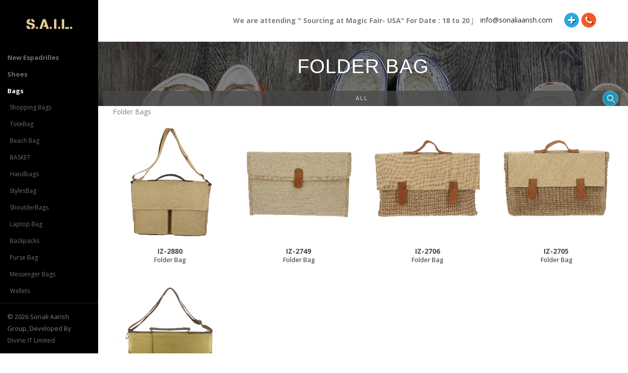

--- FILE ---
content_type: text/html; charset=utf-8
request_url: https://www.sonaliaansh.com/catalogue/category/bags/Folder_Bag_107/
body_size: 6478
content:


<!DOCTYPE html>
<!--[if lt IE 7]>      <html lang="en-gb" class="no-js lt-ie9 lt-ie8 lt-ie7"> <![endif]-->
<!--[if IE 7]>         <html lang="en-gb" class="no-js lt-ie9 lt-ie8"> <![endif]-->
<!--[if IE 8]>         <html lang="en-gb" class="no-js lt-ie9"> <![endif]-->
<!--[if gt IE 8]><!-->
<html lang="en-gb" class="no-js"> <!--<![endif]-->
<head>
    <title>
    Folder Bag | 
     S.O.N.A.L.I.

</title>

    <meta http-equiv="content-type" content="text/html; charset=UTF-8"/>
    <meta name="created" content="15th Jan 2026 05:18"/>
    <meta name="description" content="
    Folder Bags
"/>
    <meta name="viewport" content="width=device-width"/>
    <meta name="robots" content="NOARCHIVE,NOCACHE"/>
    <!-- Global site tag (gtag.js) - Google Analytics -->
    <script async src="https://www.googletagmanager.com/gtag/js?id=UA-118171676-1"></script>
    <script>
        window.dataLayer = window.dataLayer || [];
        function gtag() {
            dataLayer.push(arguments);
        }
        gtag('js', new Date());

        gtag('config', 'UA-118171676-1');
    </script>


    
        <link rel="shortcut icon" href="/static/sonali/img/favicon.png"/>
    

    
    
    
    
        <link rel="stylesheet" type="text/css" href="/static/oscar/css/styles.css"/>
    
    <link rel="stylesheet" href="/static/oscar/js/bootstrap-datetimepicker/bootstrap-datetimepicker.css"/>
    <link rel="stylesheet" type="text/css" href="/static/oscar/css/datetimepicker.css"/>
    <link rel="stylesheet" type="text/css" href="/static/sonali/css/live.min.css"/>
    <link rel="stylesheet" type="text/css" href="/static/sonali/css/style.css"/>
    <link rel="stylesheet" type="text/css" href="/static/sonali/css/responsive.css"/>
    <link rel="stylesheet" type="text/css" href="/static/sonali/fonts/flaticon.css"/>

    <script src="/static/sonali/js/vendor/modernizr-2.8.1.min.js"></script>
    <!-- HTML5 Shim and Respond.js for IE8 support of HTML5 elements and media queries -->
    <!-- WARNING: Respond.js doesn't work if you view the page via file:// -->
    <!--[if lt IE 9]>
    <script src="/static/sonali/js/vendor/html5shim.js"></script>
    <script src="/static/sonali/js/vendor/respond.min.js"></script>
    <![endif]-->
    
    

    

    
        
        

    
</head>
<body id="default" class="default">





    <div id="main" class="main">
        <div class="main-wrap">
            <div class="main-content">
                <div class="main-content-inner">
                    
                    

                    






<!-- Start Navigation -->
<nav class="navbar navbar-default navbar-sidebar bootsnav">

    <!-- Start Header Navigation -->
    <div class="navbar-header">
        <button type="button" class="navbar-toggle" data-toggle="collapse" data-target="#navbar-menu">
            <i class="fa fa-bars"></i>
        </button>
        <a class="navbar-brand" href="/">
            <img src="/static/sonali/img/logo.png" class="logo" alt="">
        </a>
    </div>
    <!-- End Header Navigation -->

    <!--sidenav menu start-->
    <div id="navbar-menu" class="siderbar-wrapper collapse navbar-collapse navbar-ex1-collapse">
        <div id="jquery-accordion-menu" class="jquery-accordion-menu">
            <div class="jquery-accordion-menu-header" id="form"></div>
            <ul id="demo-list">

                
                
                    <!-- Main Slider  -->

                    
                        <li 
                            >
                            
                            <a href="/catalogue/category/new-collection_1/">
                                

                                    
                                        New Espadrilles
                                    

                                

                            </a>
                            
                                
                            
                            

                            
                                <ul class="submenu">
                            
                    
                        <li class="">
                            
                            <a href="/catalogue/category/new-collection/shoes_30/">
                                

                                    
                                        Shoes
                                    

                                

                            </a>
                            
                            

                            
                                <li>
                            
                    
                        <li class="">
                            
                            <a href="/catalogue/category/new-collection/bags_31/">
                                

                                    
                                        Bags
                                    

                                

                            </a>
                            
                            

                            
                                <li>
                            
                                </ul></li>
                            
                    
                        <li 
                            >
                            
                            <a href="/catalogue/category/shoes_2/">
                                

                                    
                                        Shoes
                                    

                                

                            </a>
                            
                                
                            
                            

                            
                                <ul class="submenu">
                            
                    
                        <li class="">
                            
                            <a href="/catalogue/category/shoes/Birkenstock_111/">
                                

                                    
                                        Birkenstock
                                    

                                

                            </a>
                            
                            

                            
                                <li>
                            
                    
                        <li class="">
                            
                            <a href="/catalogue/category/shoes/women_3/">
                                

                                    
                                        Women Espadrilles
                                    

                                

                            </a>
                            
                            

                            
                                <li>
                            
                    
                        <li class="">
                            
                            <a href="/catalogue/category/shoes/men_4/">
                                

                                    
                                        Men Espadrilles
                                    

                                

                            </a>
                            
                            

                            
                                <li>
                            
                    
                        <li class="">
                            
                            <a href="/catalogue/category/shoes/kids_32/">
                                

                                    
                                        Kids & Children Espadrilles
                                    

                                

                            </a>
                            
                            

                            
                                <li>
                            
                    
                        <li class="">
                            
                            <a href="/catalogue/category/shoes/BothMenWomen_105/">
                                

                                    
                                        Slipper
                                    

                                

                            </a>
                            
                            

                            
                                <li>
                            
                    
                        <li class="">
                            
                            <a href="/catalogue/category/shoes/basic_18/">
                                

                                    
                                        Basic Espadrilles
                                    

                                

                            </a>
                            
                            

                            
                                <li>
                            
                                </ul></li>
                            
                    
                        <li 
                            >
                            
                            <a href="/catalogue/category/bags_21/">
                                

                                    
                                        Bags
                                    

                                

                            </a>
                            
                                
                            
                            

                            
                                <ul class="submenu">
                            
                    
                        <li class="">
                            
                            <a href="/catalogue/category/bags/shoppin-bags_26/">
                                

                                    
                                        Shopping Bags
                                    

                                

                            </a>
                            
                            

                            
                                <li>
                            
                    
                        <li class="">
                            
                            <a href="/catalogue/category/bags/ToteBag_108/">
                                

                                    
                                        ToteBag
                                    

                                

                            </a>
                            
                            

                            
                                <li>
                            
                    
                        <li class="">
                            
                            <a href="/catalogue/category/bags/BeachBag_102/">
                                

                                    
                                        Beach Bag
                                    

                                

                            </a>
                            
                            

                            
                                <li>
                            
                    
                        <li class="">
                            
                            <a href="/catalogue/category/bags/basket_100/">
                                

                                    
                                        BASKET
                                    

                                

                            </a>
                            
                            

                            
                                <li>
                            
                    
                        <li class="">
                            
                            <a href="/catalogue/category/bags/handbags_23/">
                                

                                    
                                        Handbags
                                    

                                

                            </a>
                            
                            

                            
                                <li>
                            
                    
                        <li class="">
                            
                            <a href="/catalogue/category/bags/StylesBag_93/">
                                

                                    
                                        StylesBag
                                    

                                

                            </a>
                            
                            

                            
                                <li>
                            
                    
                        <li class="">
                            
                            <a href="/catalogue/category/bags/ShoulderBags_103/">
                                

                                    
                                        ShoulderBags
                                    

                                

                            </a>
                            
                            

                            
                                <li>
                            
                    
                        <li class="">
                            
                            <a href="/catalogue/category/bags/laptop-bag_25/">
                                

                                    
                                        Laptop Bag
                                    

                                

                            </a>
                            
                            

                            
                                <li>
                            
                    
                        <li class="">
                            
                            <a href="/catalogue/category/bags/backpacks_24/">
                                

                                    
                                        Backpacks
                                    

                                

                            </a>
                            
                            

                            
                                <li>
                            
                    
                        <li class="">
                            
                            <a href="/catalogue/category/bags/PurseBag_94/">
                                

                                    
                                        Purse Bag
                                    

                                

                            </a>
                            
                            

                            
                                <li>
                            
                    
                        <li class="">
                            
                            <a href="/catalogue/category/bags/messenger-bags_22/">
                                

                                    
                                        Messenger Bags
                                    

                                

                            </a>
                            
                            

                            
                                <li>
                            
                    
                        <li class="">
                            
                            <a href="/catalogue/category/bags/wallets_28/">
                                

                                    
                                        Wallets
                                    

                                

                            </a>
                            
                            

                            
                                <li>
                            
                    
                        <li class="">
                            
                            <a href="/catalogue/category/bags/duffel-bags_27/">
                                

                                    
                                        Duffel Bags
                                    

                                

                            </a>
                            
                            

                            
                                <li>
                            
                    
                        <li class="">
                            
                            <a href="/catalogue/category/bags/WineBag_92/">
                                

                                    
                                        WineBag
                                    

                                

                            </a>
                            
                            

                            
                                <li>
                            
                    
                        <li class="">
                            
                            <a href="/catalogue/category/bags/Folder_Bag_107/">
                                
                                    <strong class="niamul"> Folder Bag
                                    </strong>
                                

                            </a>
                            
                            

                            
                                <li>
                            
                    
                        <li class="">
                            
                            <a href="/catalogue/category/bags/ShoeBag_68/">
                                

                                    
                                        Shoe Bag
                                    

                                

                            </a>
                            
                            

                            
                                <li>
                            
                                </ul></li>
                            
                    
                        <li 
                                >
                            
                            <a href="/catalogue/category/Accessories_29/">
                                

                                    
                                        Life Style Product
                                    

                                

                            </a>
                            
                            

                            
                                <li>
                            
                    
                        <li 
                            >
                            
                            <a href="/catalogue/category/Sole_53/">
                                

                                    
                                        Sole
                                    

                                

                            </a>
                            
                                
                            
                            

                            
                                <ul class="submenu">
                            
                    
                        <li class="">
                            
                            <a href="/catalogue/category/Sole/Vulcanized_Sole_56/">
                                

                                    
                                        Vulcanized Sole
                                    

                                

                            </a>
                            
                            

                            
                                <li>
                            
                    
                        <li class="">
                            
                            <a href="/catalogue/category/Sole/Jute_Sole_55/">
                                

                                    
                                        Jute Sole
                                    

                                

                            </a>
                            
                            

                            
                                <li>
                            
                    
                        <li class="">
                            
                            <a href="/catalogue/category/Sole/Eva_Sole_54/">
                                

                                    
                                        Eva Sole
                                    

                                

                            </a>
                            
                            

                            
                                <li>
                            
                                </ul></li>
                            
                    
                        <li 
                            >
                            
                            <a href="/catalogue/category/Swatch_57/">
                                

                                    
                                        Swatch
                                    

                                

                            </a>
                            
                                
                            
                            

                            
                                <ul class="submenu">
                            
                    
                        <li class="">
                            
                            <a href="/catalogue/category/Swatch/Canvas_Swatch_58/">
                                

                                    
                                        Canvas Swatch
                                    

                                

                            </a>
                            
                            

                            
                                <li>
                            
                    
                        <li class="">
                            
                            <a href="/catalogue/category/Swatch/PU_Swatch_60/">
                                

                                    
                                        PU Swatch
                                    

                                

                            </a>
                            
                            

                            
                                <li>
                            
                    
                        <li class="">
                            
                            <a href="/catalogue/category/Swatch/Leather_Swatch_59/">
                                

                                    
                                        Leather Swatch
                                    

                                

                            </a>
                            
                            

                            
                                <li>
                            
                                </ul></li>
                            
                    
                
                <li><a href="/gallery/">Gallery</a></li>
                <li><a href="/contact-us/">Contact Us</a></li>
            </ul>


        </div>
    </div>
    <!--sidenav menu end-->


    <!--copyright text start-->
    <div class="copyright-text hidden-xs hidden-sm">
        <p>&copy; 2026 Sonali Aansh Group, Developed By <a href="https://www.divineit.net/" target="_blank">Divine IT
            Limited</a></p>
    </div>
    <!--copyright text end-->

</nav>
<!-- End Navigation -->




                                        
 <div class="slider-top-section ptb-30 hidden-xs">
        <div class="container">
            <div class="row">
                <div class="col-md-12">
                    <div class="header-top-fixed text-center">
                        <!--<p id="changeText">-->

                        <!--</p>-->
                        <div class="marquee">
                            <div>
                                <span>
                                    
                                We are attending &quot; Sourcing at Magic Fair- USA&quot; For Date : 18 to 20 July 2025 at Las Vegas Convention Center Booth Number: 87118 and Hall: South Hall (footwear Area)
                            
                                </span>
                            </div>
                        </div>
                    </div>
                </div>
            </div>
        </div>
    </div>
                    
                    




<div class="clearfix"></div>

<!--start top social icon section-->
<div class="card-like-wrap">
    <div class="social-sharing-btn-area ">
        <div class="sharing-buttons top-mail">
            <a href="mailto:info@sonaliaansh.com">info@sonaliaansh.com</a> 
        </div>
        <div class="sharing-buttons">
            <a href="#" class="like-trigger"><i class="fa fa-plus"></i></a>

            <div class="share-button">
                <ul class="list-inline">
                    <li><a class="share-icon facebook" href="https://www.facebook.com/SonaliAanshGroup/"><i class="fa fa-facebook"></i></a></li>
                    <li><a class="share-icon linkedin" href="https://www.linkedin.com/in/sonali-aansh-industries-limited-21a569162/"><i class="fa fa-linkedin"></i></a></li>
                    <li><a class="share-icon pinterest" href="https://www.pinterest.com/sonaliaanshgroup"><i class="fa fa-pinterest"></i></a></li>
                    <li><a class="share-icon twitter" href="https://twitter.com/sonaliaanshgroup"><i class="fa fa-twitter"></i></a></li>
                </ul>
            </div>
        </div>
        <div class="sharing-buttons">
            <a href="/contact-us" class="like-trigger contact-us-icon"><i class="fa fa-phone"></i></a>
        </div>
        <!-- <form method="get" action="/search/" class="sharing-buttons">
            <input type="search" name="q" id="id_q" placeholder="Search" class="search-focus" tabindex="1"
                   placeholder="search here...">

        </form> -->


    </div>
</div>
<!--end top social icon section-->

                    

    <!--product view by category page header start-->
    <div id="header" class="slider-top-section single-category-header-wrap">
        <div class="single-page-heading-area">
            <!--<div class="single-page-title-text">-->
            <!--<h2>-->
            <!--Folder Bag-->
            <!--</h2>-->
            <!--</div>-->

        </div>
        <div class="container">
            <div class="row">
                <div class="col-md-12">
                    <div class="single-page-category-title">
                        <h2> Folder Bag</h2>
                    </div>
                </div>
            </div>
            <div class="row">
                <div class="single-page-heading-area">
                    <div class="sub-category-menu">


                        <ul class="list-inline">

                            
                                
                                    <li>
                                        <a  href="/catalogue/category/bags_21/">All</a>
                                    </li>
                                
                            


                                

















                            
                            
                            
                            
                            
                            
                            
                            
                            
                            
                            
                            
                            
                            
                            

                            <li class="search-field">
                                <form method="get" action="/search/" class="sharing-buttons">
                                    <input type="search" name="q" id="id_q" placeholder="Search" class="search-focus" tabindex="1"
                                           placeholder="search here...">
                        
                                </form>
                            </li>
                        </ul>
                        
                        

                    </div>
                </div>
            </div>
        </div>
    </div>

    <!--product view by category page header end-->


                    
                    
                    <header class="header container">
                        
                        
                        
                        
                        
                        
                        
                        
                        
                        

                    </header>


                    

                    
                    
    <div class="page">
        <div class="page_inner">
            
                



    <div class="container-fluid">
        <div id="messages">
            
        </div>
    </div>



            
            <div class="pxlr-breadcrumbs clearfix">
                























    
    
    
    
    
    
    
    
    
    
    
    
    
    
    
    
    
    
    
    
    
    

            </div>
            <div class="container">


                        










                            
                        
                        
                        
                        








                        
    
        <div class="row">
            <div class="col-sm-9"><p>Folder Bags</p></div>
            
        </div>
    
    


    <form method="get" class="form-horizontal">
        
        
        <input type="hidden" name="q" value=""/>

    </form>

    
        <section>

            <div class="products-page-wrap">
                <div class="row">
                    
                        <div class="col-md-3 col-sm-6 col-xs-12">









<!--  -->


    <div class="single-product">
        
        <div class="pro-img">
            
                
                    <a href="/catalogue/folder-bag_896/">
                    
                        
                            
                                    <img src="/media/cache/24/db/24dbf46b674a5cb8cbcbf3885c7be7cb.jpg" alt="Folder Bag"
                                         class="img-responsive primary-img"/>
                            
                        
                    
                        
                            
                                    <img src="/media/cache/93/b2/93b2b955904f1c1181ec49b3c5d7c136.jpg" alt="Folder Bag"
                                         class="img-responsive secondary-img"/>
                            
                        
                    
                    </a>
                
            
        </div>
        <div class="pro-content">
            <p>
                
                    IZ-2880
                
            </p>

            <h3>
                
                    <a href="/catalogue/folder-bag_896/"
                       title="Folder Bag">
                        Folder Bag</a>
                
            </h3>
            
        </div>
    </div>


</div>
                    
                        <div class="col-md-3 col-sm-6 col-xs-12">









<!--  -->


    <div class="single-product">
        
        <div class="pro-img">
            
                
                    <a href="/catalogue/iz-2749_867/">
                    
                        
                            
                                    <img src="/media/cache/e2/54/e2542a5b2932f109aae35614e05ae09b.jpg" alt="Folder Bag"
                                         class="img-responsive primary-img"/>
                            
                        
                    
                        
                            
                                    <img src="/media/cache/74/eb/74ebe64b60fb05d41e9c0ac06b3bcc6c.jpg" alt="Folder Bag"
                                         class="img-responsive secondary-img"/>
                            
                        
                    
                    </a>
                
            
        </div>
        <div class="pro-content">
            <p>
                
                    IZ-2749
                
            </p>

            <h3>
                
                    <a href="/catalogue/iz-2749_867/"
                       title="Folder Bag">
                        Folder Bag</a>
                
            </h3>
            
        </div>
    </div>


</div>
                    
                        <div class="col-md-3 col-sm-6 col-xs-12">









<!--  -->


    <div class="single-product">
        
        <div class="pro-img">
            
                
                    <a href="/catalogue/iz-2706_865/">
                    
                        
                            
                                    <img src="/media/cache/82/c0/82c01332156207f1b7c5d54ea42ad766.jpg" alt="Folder Bag"
                                         class="img-responsive primary-img"/>
                            
                        
                    
                        
                            
                                    <img src="/media/cache/a3/6d/a36db6396866600c91aa65d5bfb94382.jpg" alt="Folder Bag"
                                         class="img-responsive secondary-img"/>
                            
                        
                    
                    </a>
                
            
        </div>
        <div class="pro-content">
            <p>
                
                    IZ-2706
                
            </p>

            <h3>
                
                    <a href="/catalogue/iz-2706_865/"
                       title="Folder Bag">
                        Folder Bag</a>
                
            </h3>
            
        </div>
    </div>


</div>
                    
                        <div class="col-md-3 col-sm-6 col-xs-12">









<!--  -->


    <div class="single-product">
        
        <div class="pro-img">
            
                
                    <a href="/catalogue/iz-2705_863/">
                    
                        
                            
                                    <img src="/media/cache/7b/e5/7be579ad1206f396f42f56b2461f01c7.jpg" alt="Folder Bag"
                                         class="img-responsive primary-img"/>
                            
                        
                    
                        
                            
                                    <img src="/media/cache/ac/bc/acbcb4ce05faba0889da4b752d743cc5.jpg" alt="Folder Bag"
                                         class="img-responsive secondary-img"/>
                            
                        
                    
                    </a>
                
            
        </div>
        <div class="pro-content">
            <p>
                
                    IZ-2705
                
            </p>

            <h3>
                
                    <a href="/catalogue/iz-2705_863/"
                       title="Folder Bag">
                        Folder Bag</a>
                
            </h3>
            
        </div>
    </div>


</div>
                    
                        <div class="col-md-3 col-sm-6 col-xs-12">









<!--  -->


    <div class="single-product">
        
        <div class="pro-img">
            
                
                    <a href="/catalogue/messengerbags_388/">
                    
                        
                            
                                    <img src="/media/cache/52/5c/525c563076690b9fc75acfd4cb2f9070.jpg" alt="Folder Bag"
                                         class="img-responsive primary-img"/>
                            
                        
                    
                        
                            
                                    <img src="/media/cache/17/cd/17cd8bbaff307dfa24a482a7ba86d734.jpg" alt="Folder Bag"
                                         class="img-responsive secondary-img"/>
                            
                        
                    
                    </a>
                
            
        </div>
        <div class="pro-content">
            <p>
                
                    IZ-1601 Jute
                
            </p>

            <h3>
                
                    <a href="/catalogue/messengerbags_388/"
                       title="Folder Bag">
                        Folder Bag</a>
                
            </h3>
            
        </div>
    </div>


</div>
                    
                </div>
            </div>
            





        </section>
    

    <!-- footer icon section start from here -->
    <div class="contact-us-bottom-section hidden-xs hidden-sm">
        <div class="col-md-12 col-sm-12 text-center">
            <div class="contact-us-bottom-single address-info">
                <div class="contact-us-footer-icon">
                    <ul class="list-inline contact-map-address">
                        <li class="popup-point-1">
                            <i class="fa fa-thumb-tack"></i>
                        </li>
                        <li class="popup-point-2">
                            <i class="fa fa-map"></i>
                        </li>
                    </ul>
                </div>

            </div>
        </div>

        <!--hover popup area start-->
        <div class="hover-popup-area">
                <div class="popup-discription-1 contact-hover-popup">
    
                    <div class="row">
                        <div class="col-md-6">
                            <h6>Contact Us</h6>
                            <address>
                                18 Rajuk Avenue, <br> Lal Bhaban(1 St floor),<br>
                                Motijheel, Dhaka-1000<br>
    
                            </address>
                        </div>
                        <div class="col-md-6">
                                <address>
                                        <strong>Phone :</strong>
                                        +88029556251 <br>
                                        <strong>Website: <a href="http://www.sonaliaansh.com/" target="_blank">www.sonaliaansh.com</a></strong>
                                        <br>
                                        <strong>Email</strong>
                                        <a href="mailto:info@sonaliaansh.com">info@sonaliaansh.com</a>
                                    </address>
                        </div>
                    </div>
                </div>
    
                <div class="popup-discription-2 contact-hover-popup">
                    <div class="row">
                        <div class="col-md-12">
                            <iframe src="https://www.google.com/maps/embed?pb=!1m18!1m12!1m3!1d3652.5484568834127!2d90.4125340510667!3d23.727813784525033!2m3!1f0!2f0!3f0!3m2!1i1024!2i768!4f13.1!3m3!1m2!1s0x3755b858336d57e1%3A0x52e88f3e5e675ccd!2sSonali+Aansh+Group!5e0!3m2!1sen!2sbd!4v1527664363811"
                                width="100%" height="200" frameborder="0" style="border:0" allowfullscreen></iframe>
                        </div>
                    </div>
                </div>
            </div>
            <!--hover popup area end-->
    </div>
    <!-- footer icon section end here -->




                        </div>

                    </div>

            </div>
        </div>
        <!-- /row -->
    </div>
    <!-- /page_inner -->
    </div><!-- /container-fluid -->


                    


                </div>
                <!--end main content inner-->
            </div>
            <!--end main content-->
        </div>
        <!--end main wrap-->
    </div>

<!-- Preloader -->
<div id="preloader">
    <div id="status">
        <div class="pxlr-preloader"></div>
    </div>
</div>


    
    <!-- jQuery -->
    <script src="//ajax.googleapis.com/ajax/libs/jquery/1.9.1/jquery.min.js"></script>
    <script>window.jQuery || document.write('<script src="/static/oscar/js/jquery/jquery-1.9.1.min.js"><\/script>')</script>

    


    

<!-- Twitter Bootstrap -->
    <script src="/static/sonali/js/live.min.js"></script>
    <script src="/static/sonali/js/setup.js"></script>
    <script src="/static/sonali/js/xzoom.min.js"></script>
    <script src="/static/sonali/js/tikslus360.min.js"></script>
    <script src="/static/sonali/js/scripts.js"></script>
    <!-- inland -->

    





    

    <!-- Twitter Bootstrap -->
    
    <!-- Oscar -->
    <script src="/static/ecom/js/cookieMaster.js"></script>
    <script src="/static/oscar/js/oscar/ui.js" type="text/javascript" charset="utf-8"></script>

    <script src="/static/oscar/js/bootstrap-datetimepicker/bootstrap-datetimepicker.js" type="text/javascript"
            charset="utf-8"></script>
    <script src="/static/oscar/js/bootstrap-datetimepicker/locales/bootstrap-datetimepicker.all.js"
            type="text/javascript" charset="utf-8"></script>

    <script src="/static/ecom/js/controls.js"></script>
    <script src="/static/ecom/js/common.js"></script>








<script type="text/javascript">
    $(function () {
         // jQuery to collapse the navbar on scroll
         window.onscroll = function() { 
            if ($(document).height() >= 1366){
                myFunction();
            } 
        };
        var header = document.getElementById("header");
        var sticky = header.offsetTop;

        function myFunction() {
        if (window.pageYOffset > sticky) {
            header.classList.add("sticky");
            } else {
                header.classList.remove("sticky");
            }
        }

    });

    
</script>


</body>
</html>


--- FILE ---
content_type: text/css
request_url: https://www.sonaliaansh.com/static/sonali/css/style.css
body_size: 11062
content:
/* ----------------------------------------------------
	IMPORT GOOGLE FONTS
------------------------------------------------------- */
@import url('https://fonts.googleapis.com/css?family=Open+Sans:300,400,600,700,800');

/* -----------------------------------------
			   01.	RESET CSS
-------------------------------------------- */

/* http://meyerweb.com/eric/tools/css/reset/
   v2.0 | 20110126
   License: none (public domain)
*/

html, body, div, span, applet, object, iframe,
h1, h2, h3, h4, h5, h6, p, blockquote, pre,
a, abbr, acronym, address, big, cite, code,
del, dfn, em, img, ins, kbd, q, s, samp,
small, strike, strong, sub, sup, tt, var,
b, u, i, center,
dl, dt, dd, ol, ul, li,
fieldset, form, label, legend,
table, caption, tbody, tfoot, thead, tr, th, td,
article, aside, canvas, details, embed,
figure, figcaption, footer, header, hgroup,
menu, nav, output, ruby, section, summary,
time, mark, audio, video {
    margin: 0;
    padding: 0;
    border: 0;
    font-size: 100%;
    font: inherit;
    vertical-align: baseline;
}

/* HTML5 display-role reset for older browsers */
article, aside, details, figcaption, figure,
footer, header, hgroup, menu, nav, section {
    display: block;
}

body {
    line-height: 1;
}

ol, ul {
    list-style: none;
}

blockquote, q {
    quotes: none;
}

blockquote:before, blockquote:after,
q:before, q:after {
    content: '';
    content: none;
}

table {
    border-collapse: collapse;
    border-spacing: 0;
}

/*------------------------------------------
			02. GENERAL CSS(body, header, btn, form, list, link, img, middle title, section bg, margin, padding, icon color)
-------------------------------------------*/

/*body css*/
body {
    font-family: 'Open Sans', sans-serif;
    font-weight: 400;
    background-color: #fff;
    font-size: 14px;
    color: #7F7F7F;
    line-height: 24px;
}

/*header*/
h1, h2, h3, h4, h5, h6 {
    margin: 0 0 10px;
    padding: 0;
    color: #484848;
    font-family: 'Open Sans', sans-serif;
}

h1 {
    font-size: 50px;
    line-height: 60px;
    font-weight: 700;
}

h2 {
    font-size: 35px;
    line-height: 40px;
    font-weight: 700;
}

h3 {
    font-size: 30px;
    line-height: 35px;
    font-weight: 600;
}

h4 {
    font-size: 25px;
    line-height: 33px;
    font-weight: 600;
}

h5 {
    font-size: 20px;
    line-height: 30px;
    font-weight: 600;
}

h6 {
    font-size: 18px;
    line-height: 23px;
    font-weight: 600;
}

b, strong {
    font-weight: 600;
    font-family: 'Open Sans', sans-serif;
}

/*btn*/
.btn {
    border: 0 none;
    border-radius: 4px;
    font-size: 16px;
    line-height: 25px;
    font-weight: 500;
    outline: 0 none;
    padding: 8px 40px;
    position: relative;
    text-align: center;
    text-decoration: none;
    z-index: 1;
    -webkit-transition: all 0.3s ease;
    transition: all 0.3s ease;
}

/*custom-btn*/
.pxlr-btn-outline {
    display: inline-block;
    padding: 2px 20px;
    border: 2px solid #E23D1D;
    border-radius: 4px;
    text-transform: uppercase;
    background-color: transparent;
    color: #E23D1D;
    font: 500 14px/28px 'Open Sans', sans-serif;
    -o-transition: border .3s ease, background-color .3s ease, color .3s ease;
    -webkit-transition: border .3s ease, background-color .3s ease, color .3s ease;
    -moz-transition: border .3s ease, background-color .3s ease, color .3s ease;
    transition: border .3s ease, background-color .3s ease, color .3s ease;
}

.pxlr-btn-outline:hover {
    border: 2px solid #E23D1D;
    background-color: #E23D1D;
    color: #fff;
    text-decoration: none;
}

.pxlr-solid-btn {
    display: inline-block;
    padding: 2px 20px;
    border: 2px solid #E23D1D;
    border-radius: 4px;
    text-transform: uppercase;
    background-color: #E23D1D;
    color: #fff;
    font: 500 14px/28px 'Open Sans', sans-serif;
    -o-transition: border .3s ease, background-color .3s ease, color .3s ease;
    -webkit-transition: border .3s ease, background-color .3s ease, color .3s ease;
    -moz-transition: border .3s ease, background-color .3s ease, color .3s ease;
    transition: border .3s ease, background-color .3s ease, color .3s ease;
}

.pxlr-solid-btn:hover {
    border: 2px solid #E23D1D;
    background: transparent;
    color: #000;
    text-decoration: none;
}

a.pxlr-solid-btn:focus, a.pxlr-solid-btn:active {
    color: #fff;
}

a.pxlr-solid-btn:focus:hover {
    border: 2px solid #E23D1D;
    background: transparent;
    color: #E23D1D;
}

.pxlr-border-btn {
    display: inline-block;
    padding: 2px 20px;
    border-radius: 4px;
    color: #000;
    text-transform: uppercase;
    font: 500 14px/28px 'Open Sans', sans-serif;
    -o-transition: border .3s ease;
    border: 2px solid #E23D1D;
}

.pxlr-border-btn:hover {
    background: #E23D1D;
    color: #fff;
}

/*custom-button*/
.pxlr-button {
    display: inline-block;
    min-width: 60px;
    text-align: center;
    padding: 2px 20px;
    border-radius: 4px;
    text-decoration: none;
    -webkit-transition: opacity .3s ease;
    transition: opacity .3s ease;
}

button {
    display: inline-block;
    text-align: center;
    border-radius: 2px;
    text-decoration: none;
    -webkit-transition: opacity .3s ease;
    transition: opacity .3s ease;
    border: 1px solid transparent;
}

/*form*/
.form-control {
    border: 1px solid #e5e5e5;
    background: #f5f5f5;
    border-radius: 2px;
    height: 35px;
    box-shadow: none;
}

.form-control:focus {
    outline: none;
    box-shadow: none;
}

.form-group {
    margin-bottom: 20px;
}

.form-group.submit-btn {
    margin-bottom: 0;
}

/*list*/

ul {
    margin: 0;
    padding: 0;
    list-style: none;
}

/*link*/
a {
    color: #222222;
    text-decoration: none;
    transition: all 0.3s ease;
}

a,
a:active,
a:focus,
a:active {
    text-decoration: none;
}

a:hover,
a:focus {
    color: #E23D1D;
    outline: none;
    text-decoration: none;
}

/*img*/
img {
    max-width: 100%
}

.alert {
    padding: 10px;
}

/*section heading one*/
.headingOne {
    margin-bottom: 30px;
}

.headingOne h2 {
    margin: 0;
    font-size: 16px;
    line-height: 18px;
    padding: 10px 15px;
    background: #E23D1D;
    font-weight: 700;
    text-transform: uppercase;
    color: #fff;
}

.section-title {
    position: relative;
}

.section-title h4 {
    font-size: 12px;
    line-height: 14px;
    text-transform: uppercase;
    border-bottom: 1px solid #eee;
    padding: 8px 0;
    margin-bottom: 20px;
}

.section-title h4:after {
    content: "";
    position: absolute;
    bottom: -1px;
    left: 0;
    height: 2px;
    width: 50px;
    background-color: #E23D1D;
}

/*section bg*/
.bg-secondary {
    background: #f1f1f9 !important;
}

.bg-white {
    background: #fff !important;
}

.bg-color {
    background: #E23D1D !important;
}

/*text color*/
.white-text {
    color: #fff !important;
}

.color-text {
    color: #E23D1D !important;
}

.gray-text {
    color: #4a4a4a !important;
}

/*margin, padding*/
.m-0 {
    margin: 0;
}

.p-0 {
    padding: 0;
}

/* =====================================
MARGIN TOP
===================================== */

.mt-0 {
    margin-top: 0;
}

.mt-10 {
    margin-top: 10px;
}

.mt-15 {
    margin-top: 15px;
}

.mt-20 {
    margin-top: 20px;
}

.mt-30 {
    margin-top: 30px;
}

.mt-40 {
    margin-top: 40px;
}

.mt-50 {
    margin-top: 50px;
}

.mt-60 {
    margin-top: 60px;
}

.mt-70 {
    margin-top: 70px;
}

.mt-80 {
    margin-top: 80px;
}

.mt-90 {
    margin-top: 90px;
}

.mt-100 {
    margin-top: 100px;
}

.mt-110 {
    margin-top: 110px;
}

.mt-120 {
    margin-top: 120px;
}

.mt-130 {
    margin-top: 130px;
}

.mt-140 {
    margin-top: 140px;
}

.mt-150 {
    margin-top: 150px;
}

/* =====================================
MARGIN BOTTOM
===================================== */

.mb-0 {
    margin-bottom: 0;
}

.mb-10 {
    margin-bottom: 10px;
}

.mb-15 {
    margin-bottom: 15px;
}

.mb-20 {
    margin-bottom: 20px;
}

.mb-30 {
    margin-bottom: 30px;
}

.mb-40 {
    margin-bottom: 40px;
}

.mb-50 {
    margin-bottom: 50px;
}

.mb-60 {
    margin-bottom: 60px;
}

.mb-70 {
    margin-bottom: 70px;
}

.mb-80 {
    margin-bottom: 80px;
}

.mb-90 {
    margin-bottom: 90px;
}

.mb-100 {
    margin-bottom: 100px;
}

.mb-110 {
    margin-bottom: 110px;
}

.mb-120 {
    margin-bottom: 120px;
}

.mb-130 {
    margin-bottom: 130px;
}

.mb-140 {
    margin-bottom: 140px;
}

.mb-150 {
    margin-bottom: 150px;
}

/*=====================================
PADDING TOP
===================================== */

.pt-0 {
    padding-top: 0;
}

.pt-10 {
    padding-top: 10px;
}

.pt-15 {
    padding-top: 15px;
}

.pt-20 {
    padding-top: 20px;
}

.pt-30 {
    padding-top: 30px;
}

.pt-40 {
    padding-top: 40px;
}

.pt-50 {
    padding-top: 50px;
}

.pt-60 {
    padding-top: 60px;
}

.pt-70 {
    padding-top: 70px;
}

.pt-80 {
    padding-top: 80px;
}

.pt-90 {
    padding-top: 90px;
}

.pt-100 {
    padding-top: 100px;
}

.pt-110 {
    padding-top: 110px;
}

.pt-120 {
    padding-top: 120px;
}

.pt-130 {
    padding-top: 130px;
}

.pt-140 {
    padding-top: 140px;
}

.pt-150 {
    padding-top: 150px;
}

/* =====================================
PADDING RIGHT
===================================== */

.pr-0 {
    padding-right: 0;
}

.pr-10 {
    padding-right: 10px;
}

.pr-15 {
    padding-right: 15px;
}

.pr-20 {
    padding-right: 20px;
}

.pr-30 {
    padding-right: 30px;
}

.pr-40 {
    padding-right: 40px;
}

.pr-50 {
    padding-right: 50px;
}

.pr-60 {
    padding-right: 60px;
}

.pr-70 {
    padding-right: 70px;
}

.pr-80 {
    padding-right: 80px;
}

.pr-90 {
    padding-right: 90px;
}

.pr-100 {
    padding-right: 100px;
}

.pr-110 {
    padding-right: 110px;
}

.pr-120 {
    padding-right: 120px;
}

.pr-130 {
    padding-right: 130px;
}

.pr-140 {
    padding-right: 140px;
}

/* =====================================
PADDING BOTTOM
===================================== */

.pb-0 {
    padding-bottom: 0;
}

.pb-10 {
    padding-bottom: 10px;
}

.pb-15 {
    padding-bottom: 15px;
}

.pb-20 {
    padding-bottom: 20px;
}

.pb-30 {
    padding-bottom: 30px;
}

.pb-40 {
    padding-bottom: 40px;
}

.pb-50 {
    padding-bottom: 50px;
}

.pb-60 {
    padding-bottom: 60px;
}

.pb-70 {
    padding-bottom: 70px;
}

.pb-80 {
    padding-bottom: 80px;
}

.pb-90 {
    padding-bottom: 90px;
}

.pb-100 {
    padding-bottom: 100px;
}

.pb-110 {
    padding-bottom: 110px;
}

.pb-120 {
    padding-bottom: 120px;
}

.pb-130 {
    padding-bottom: 130px;
}

.pb-140 {
    padding-bottom: 140px;
}

.pb-150 {
    padding-bottom: 150px;
}

/* =====================================
PADDING LEFT
===================================== */

.pl-0 {
    padding-left: 0;
}

.pl-10 {
    padding-left: 10px;
}

.pl-15 {
    padding-left: 15px;
}

.pl-20 {
    padding-left: 20px;
}

.pl-30 {
    padding-left: 30px;
}

.pl-40 {
    padding-left: 40px;
}

.pl-50 {
    padding-left: 50px;
}

.pl-60 {
    padding-left: 60px;
}

.pl-70 {
    padding-left: 70px;
}

.pl-80 {
    padding-left: 80px;
}

.pl-90 {
    padding-left: 90px;
}

.pl-100 {
    padding-left: 100px;
}

.pl-110 {
    padding-left: 110px;
}

.pl-120 {
    padding-left: 120px;
}

.pl-130 {
    padding-left: 130px;
}

.pl-140 {
    padding-left: 140px;
}

.pl-150 {
    padding-left: 150px;
}

/*padding top bottom*/
.ptb-0 {
    padding: 0;
}

.ptb-10 {
    padding: 10px 0;
}

.ptb-20 {
    padding: 20px 0;
}

.ptb-30 {
    padding: 30px 0;
}

.ptb-40 {
    padding: 40px 0;
}

.ptb-50 {
    padding: 50px 0;
}

.ptb-60 {
    padding: 60px 0;
}

.ptb-70 {
    padding: 70px 0;
}

.ptb-80 {
    padding: 80px 0;
}

.ptb-90 {
    padding: 90px 0;
}

.ptb-100 {
    padding: 100px 0;
}

.ptb-110 {
    padding: 110px 0;
}

.ptb-120 {
    padding: 120px 0;
}

.ptb-130 {
    padding: 130px 0;
}

.ptb-140 {
    padding: 140px 0;
}

.ptb-150 {
    padding: 150px 0;
}

.p-100 {
    padding: 100px;
}

/* =====================================
SECTION MARGIN
===================================== */

.mtb-0 {
    margin: 0;
}

.mtb-10 {
    margin: 10px 0;
}

.mtb-15 {
    margin: 15px 0;
}

.mtb-20 {
    margin: 20px 0;
}

.mtb-30 {
    margin: 30px 0;
}

.mtb-40 {
    margin: 40px 0;
}

.mtb-50 {
    margin: 50px 0;
}

.mtb-60 {
    margin: 60px 0;
}

.mtb-70 {
    margin: 70px 0;
}

.mtb-80 {
    margin: 80px 0;
}

.mtb-90 {
    margin: 90px 0;
}

.mtb-100 {
    margin: 100px 0;
}

.mtb-110 {
    margin: 110px 0;
}

.mtb-120 {
    margin: 120px 0;
}

.mtb-130 {
    margin: 130px 0;
}

.mtb-140 {
    margin: 140px 0;
}

.mtb-150 {
    margin: 150px 0;
}

/*icon color*/
.icolor-1 i {
    color: #f55573;
}

.icolor-2 i {
    color: #ac6be8;
}

.icolor-3 i {
    color: #405b91;
}

.icolor-4 i {
    color: #30d485;
}

.icolor-5 i {
    color: #56c92e;
}

.icolor-6 i {
    color: #f89c4b;
}

.icolor-7 i {
    color: #19be9c;
}

.icolor-8 i {
    color: #4653cc;
}

/*border color*/
.bbc-1 {
    background: #f55573;
}

.bbc-2 {
    background: #ac6be8;
}

.bbc-3 {
    background: #405b91;
}

.bbc-4 {
    background: #30d485;
}

.bbc-5 {
    background: #56c92e;
}

.bbc-6 {
    background: #f89c4b;
}

.bbc-7 {
    background: #19be9c;
}

.bbc-8 {
    background: #ea4c89;
}

.bbc-9 {
    background: #4653cc;
}

.bbc-10 {
    background: #E23D1D;
}

.bbc-11 {
    background: #bc2a8d;
}

.bbc-12 {
    background: #bb0000;
}

/*label bg color*/
.label-bg1 {
    background: #f55573;
    color: #fff;
}

.label-bg2 {
    background: #ac6be8;
    color: #fff;
}

.label-bg3 {
    background: #405b91;
    color: #fff;
}

.label-bg4 {
    background: #30d485;
    color: #fff;
}

.label-bg5 {
    background: #56c92e;
    color: #fff;
}

.label-bg6 {
    background: #f89c4b;
    color: #fff;
}

.label-bg7 {
    background: #19be9c;
    color: #fff;
}

.label-bg8 {
    background: #4653cc;
    color: #fff;
}

/*social links color*/
/*social link color*/
.facebook {
    color: #3b5998;
}

.facebook-bg {
    background: #3b5998;
    color: #fff;
}

.twitter {
    color: #00aced;
}

.twitter-bg {
    background: #00aced;
    color: #fff;
}

.behance {
    color: #3d6adf;
}

.behance-bg {
    background: #3d6adf;
    color: #fff;
}

.instagram {
    color: #bc2a8d;
}

.instagram-bg {
    background: #bc2a8d;
    color: #fff;
}

.google-plus {
    color: #dd4b39;
}

.google-plus-bg {
    background: #dd4b39;
    color: #fff;
}

.linkedin {
    color: #007bb6;
}

.linkedin-bg {
    background: #007bb6;
    color: #fff;
}

.youtube {
    color: #bb0000;
}

.youtube-bg {
    background: #bb0000;
    color: #fff;
}

.pinterest {
    color: #cb2027;
}

.pinterest-bg {
    background: #cb2027;
    color: #fff;
}

.dribbble {
    color: #ea4c89;
}

.dribbble-bg {
    background: #ea4c89;
    color: #fff;
}

/* -----------------------------------------
			 03. HEADER CSS
-------------------------------------------- */

/*new side navbar*/

#demo-list a {
    overflow: hidden;
    text-overflow: ellipsis;
    white-space: nowrap;
    width: 100%;
}

#jquery-accordion-menu {
    margin: 20px 0;
}

.jquery-accordion-menu, .jquery-accordion-menu * {
    font-family: 'Open Sans', sans-serif;
    box-sizing: border-box;
    outline: 0;
}

.jquery-accordion-menu {
    float: left;
    position: relative;
    width: 100%;
}

.jquery-accordion-menu .jquery-accordion-menu-footer, .jquery-accordion-menu .jquery-accordion-menu-header {
    width: 100%;
    padding-left: 22px;
    float: left;
    font-weight: 600;
    color: #f0f0f0;
}

.jquery-accordion-menu ul {
    margin: 0;
    padding: 0;
    list-style: none;
}

.jquery-accordion-menu ul li {
    width: 100%;
    display: block;
    float: left;
    position: relative;
}

.jquery-accordion-menu ul li a {
    width: 100%;
    padding: 5px 15px;
    float: left;
    text-decoration: none;
    color: #6f6f6f;
    font-size: 13px;
    white-space: nowrap;
    position: relative;
    overflow: hidden;
    transition: all 0.3s ease-in;
    font-weight: 700;
}

.jquery-accordion-menu > ul > li.active, .jquery-accordion-menu > ul > li:hover > a {
    color: #fff;
}

.jquery-accordion-menu ul li a i {
    width: 15px;
    float: left;
    text-align: left;
}

.jquery-accordion-menu .submenu-indicator {
    float: right;
    right: 22px;
    position: absolute;
    line-height: 19px;
    font-size: 20px;
    transition: all 0.3s ease-in
}

.jquery-accordion-menu ul ul.submenu .submenu-indicator {
    line-height: 16px;
}

.jquery-accordion-menu .submenu-indicator-minus > .submenu-indicator {
    transform: rotate(45deg);
    color: red;
}

.jquery-accordion-menu ul ul.submenu, .jquery-accordion-menu ul ul.submenu li ul.submenu {
    width: 100%;
    display: none;
    position: static;
}

.jquery-accordion-menu ul ul.submenu li {
    clear: both;
    width: 100%;
    /*background: #414956;*/
}

.jquery-accordion-menu ul ul.submenu li a {
    width: 100%;
    float: left;
    font-size: 12px;
    /*background: #414956;*/
    border-top: none;
    position: relative;
    /*transition: border .2s linear;*/
    transition: all 0.3s ease-in;
    font-weight: 500;
}

.jquery-accordion-menu ul ul.submenu li:active a {
    color: #fff;
}

.jquery-accordion-menu ul ul.submenu > li > a {
    padding-left: 20px;
}

.jquery-accordion-menu ul ul.submenu > li > ul.submenu > li > a {
    padding-left: 35px;
}

.jquery-accordion-menu ul ul.submenu > li > ul.submenu > li > ul.submenu > li > a {
    padding-left: 50px;
}

.jquery-accordion-menu ul ul.submenu > li > a:hover {
    color: #fff;
}

.jquery-accordion-menu ul ul.submenu > li > ul.submenu > li > a:hover {
    color: #fff;
}

.jquery-accordion-menu ul ul.submenu > li > ul.submenu > li > a:hover {
    color: #fff;
}

.ink {
    display: block;
    position: absolute;
    background: rgba(255, 255, 255, .3);
    border-radius: 100%;
    transform: scale(0);
}

/*.animate-ink {*/
/*animation: ripple .5s linear;*/
/*}*/

/*@keyframes ripple {*/
/*100% {*/
/*opacity: 0;*/
/*transform: scale(2.5);*/
/*}*/
/*}*/

nav.navbar.bootsnav {
    background: #000;
}

.navbar-toggle {
    padding: 5px 15px !important;
    margin: 5px;
    border-radius: 2px;
}

nav.navbar.bootsnav .navbar-toggle {
    background: transparent;
    margin-top: 5px;
    font-size: 14px;
}

@media (min-width: 1024px) {
    nav.bootsnav.navbar-sidebar .navbar-header {
        width: 200px;
    }

    nav.bootsnav.navbar-sidebar {
        background: #000;
        width: 200px;
        border-right: 0;
    }

    nav.bootsnav.navbar-sidebar .navbar-collapse {
        width: 200px;
    }

    body.wrap-nav-sidebar .wrapper {
        padding-left: 200px;
    }

    nav.bootsnav.navbar-sidebar .scroller {
        width: 200px;
    }

    nav.bootsnav.navbar-sidebar ul.nav > li > a {
        font-size: 14px;
        line-height: 16px;
        font-weight: 500;
        color: #fff;
        opacity: 0.75;
    }

}

nav.navbar.bootsnav ul.nav > li > a {
    margin-bottom: -1px;
}

/*copyright text*/

.copyright-text {
    position: absolute;
    left: 0;
    right: 0;
    bottom: 0;
    border-top: 1px solid #242424;
    background: #000;
}

.copyright-text p {
    padding: 15px;
    font-size: 13px;
}

.copyright-text p a {
    color: #6f6f6f;
}

.copyright-text p a:hover {
    color: #fff
}

.header-top-fixed {
    width: 90%;
    margin: 0 auto;
}

.header-top-fixed p {
    font-size: 11px;
    letter-spacing: 1px;
    text-transform: uppercase;
    color: #484848;
    text-align: center;
    font-family: 'Open Sans', sans-serif;
    font-weight: 400;
    height: 40px;
    line-height: 18px;
    overflow: hidden;
    text-overflow: ellipsis;
    display: -webkit-box;
    max-height: 35px;
    -webkit-line-clamp: 2;
    -webkit-box-orient: vertical;

}

/*like share and call button*/
.card-like-wrap {
    float: right;
    z-index: 4;
    min-height: 30px;
    position: absolute;
    top: 26px;
    right: 60px;
}

.like-social-list {
    position: absolute;
    top: 0;
    right: 40px;
    visibility: hidden;
    -webkit-transition: all 0.4s ease-in;
    -moz-transition: all 0.4s ease-in;
    -ms-transition: all 0.4s ease-in;
    -o-transition: all 0.4s ease-in;
    transition: all 0.4s ease-in;
}

.like-social-list ul {
    width: 100%;
    display: inline-flex;
}

.like-social-list ul li {
    display: inline-block;
}

.like-social-active {
    visibility: visible;
    transform: translateX(-25px);
    -webkit-transition: all 0.4s ease-in;
    -moz-transition: all 0.4s ease-in;
    -ms-transition: all 0.4s ease-in;
    -o-transition: all 0.4s ease-in;
    transition: all 0.4s ease-in;
}

.like-trigger {
    width: 30px;
    height: 30px;
    line-height: 30px;
    text-align: center;
    border-radius: 50%;
    background-color: rgb(41, 171, 226);
    display: inline-block;
    margin-right: 5px;
}

.share-toggle.share-expanded {
    background: #bababa;
}

.like-trigger:hover {
    cursor: pointer;
}

.like-trigger i {
    font-size: 18px;
    vertical-align: middle;
    text-align: center;
    color: #fff;
    text-shadow: 1px 1px 1px #000;
}

.share-toggle {
    z-index: 9;
    transition: 400ms ease all;
    position: relative;
}

.share-toggle:before {
    content: "\f067";
    font-family: 'FontAwesome';
    color: #fff;
    transition: 400ms ease all;
}

.share-toggle.share-expanded:before {
    content: "\f00d";
    font-family: 'FontAwesome';
    transition: 400ms ease all;
}

.share-icon {
    display: inline-block;
    width: 30px;
    height: 30px;
    line-height: 30px;
    text-align: center;
    border-radius: 50%;
    -webkit-transition: all 0.3s ease-in;
    -moz-transition: all 0.3s ease-in;
    -ms-transition: all 0.3s ease-in;
    -o-transition: all 0.3s ease-in;
    transition: all 0.3s ease-in;
    outline: 0;

}

.share-icon i {
    font-size: 12px;
}

.like-social-list ul li a.share-icon:hover,
.like-social-list ul li a.share-icon:focus {
    --webkit-transform: scale(1.2);
    transform: scale(1.2);
    color: #fff;

}

.facebook {
    background-color: #3b5998;
}

.twitter {
    background-color: #00abe3;
}

.google-plus {
    background-color: #d3492c;
}

.pinterest {
    background-color: #c92228;
}

.linkedin {
    background-color: #0077b5;
}

.facebook, .pinterest, .linkedin, .google-plus,
.twitter,
.googleplus {
    color: #fff;
}

.facebook:hover, .linkedin:hover, .pinterest:hover, .google-plus:hover,
.twitter:hover,
.googleplus:hover {
    color: #eee;
}

/*slider section*/

.custom-hero-carousel .owl-nav {
    position: absolute;
    bottom: 0;
    left: 0;
    right: 0;

}

.custom-hero-carousel .owl-nav .owl-prev, .custom-hero-carousel .owl-nav .owl-next {
    width: 70px;
    line-height: 70px;
    border-radius: 0;
    border-color: transparent;
    background-color: #FFFFFF;
    background-color: rgba(255, 255, 255, 0.1);
    font-size: 30px;
    margin: 0;
}

.custom-hero-carousel .owl-nav .owl-prev:hover, .custom-hero-carousel .owl-nav .owl-next:hover {
    background-color: rgba(255, 255, 255, 0.35);
}

/*.sharing-buttons ul li a:hover,*/
/*.sharing-buttons ul li a:focus {*/
/*-webkit-transform: scale(1.1);*/
/*transform: scale(1.1);*/
/*}*/

.social-sharing-btn-area {
    display: block;
    overflow: hidden;
    background: #fff;
    padding-left: 15px;
}

.sharing-buttons {
    float: left;
    margin: 0;
    overflow: hidden;
    display: block;
}

.share-button {
    float: left;
    margin-left: 5px;
    overflow: hidden;
    transition: all 0.6s ease 0s;
    white-space: nowrap;
    width: 0;
}

.sharing-buttons:hover .share-button {
    width: 180px;

}

.sharing-buttons .contact-us-icon {
    background-color: #F15A24 !important;
}

/*single page heading css*/

.single-page-heading-area {
    background: #fff;
    opacity: 0.75;
    text-align: center;
    position: relative;
}

.single-page-title-text h2 {
    text-transform: uppercase;
    font-weight: 300;
    line-height: 24px;
    font-size: 24px;
    color: #484848;
    letter-spacing: 8px;
    padding: 30px 0;
    margin-bottom: 0;
}

/*end single page heading css*/

/* -----------------------------------------
			SINGLE PRODUCT CATEGORY PAGE
-------------------------------------------- */

.single-category-header-wrap {
    background: url("../img/sonaly-page-heade-bg.jpg") no-repeat fixed center / cover;
}

.single-page-category-title {
    text-align: center;
    padding: 120px 0;
    transition: all 0.3s ease-in;
}

.single-page-category-title h2 {
    text-transform: uppercase;
    color: #fff;
    letter-spacing: 1px;
    font-weight: 400;
    line-height: 40px;
    font-size: 40px;
    text-align: center;
    font-family: open-sans, sans-serif;
    margin-bottom: 0;
}

.sub-category-menu ul {
    background: #484848;

}

.sub-category-menu ul li a {
    display: block;
    color: #fff;
    font-family: open-sans, sans-serif;
    font-size: 11px;
    font-weight: 400;
    letter-spacing: 2px;
    line-height: 11px;
    text-align: center;
    text-transform: uppercase;
    padding: 10px 12px;
}

.sub-category-menu ul li a:hover {
    background-color: rgba(255, 255, 255, 0.25);
}

.sub-category-menu ul li a.active {
    background-color: rgba(255, 255, 255, 0.25);
}

.sub-category-menu ul li.search-field{
   position: absolute;
   right: 0;
}

/*category products section style*/
.category-single-product {
    margin-bottom: 20px;
    display: block;
    overflow: hidden;
    padding: 10px;
}

.product-img {
    position: relative;
    height: 130px;
    margin: 0 auto;
}

.product-img img {
    position: absolute;
    left: 0;
    -webkit-transition: opacity 1s ease-in-out;
    -moz-transition: opacity 1s ease-in-out;
    -o-transition: opacity 1s ease-in-out;
    transition: opacity 1s ease-in-out;
    right: 0;
}

.product-img img.top:hover {
    opacity: 0;
}

.category-single-product-info {
    text-align: center;
}

p.product-upc-number {
    font-size: 13px;
    line-height: 18px;
    color: #484848;
    font-family: 'open-sans', sans-serif;
    font-weight: 800;
    height: 18px;
    overflow: hidden;
    text-overflow: ellipsis;
    display: -webkit-box;
    max-height: 35px;
    -webkit-line-clamp: 1;
    -webkit-box-orient: vertical;
}

.category-single-product-info h3 {
    font-size: 11px;
    line-height: 15px;
    color: #7F7F7F;
    font-family: open-sans, sans-serif;
    font-weight: 400;
    text-transform: capitalize;
    height: 16px;
    overflow: hidden;
    text-overflow: ellipsis;
    display: -webkit-box;
    max-height: 35px;
    -webkit-line-clamp: 1;
    -webkit-box-orient: vertical;
}

.category-single-product-info h3 a:hover {

}

/*=====================================
    FIXED PRODUCT DETAILS PAGE NAV
=====================================*/

.fixed-back-next-btn {
    position: fixed;
    top: 40%;
    z-index: 3;
}

.fixed-back-next-btn .left-fixed-nav {
    padding: 0;
}

.fixed-back-next-btn ul {
    background: #fff;
    margin: 0;
}

.fixed-back-next-btn ul li {
    background-color: #F1F1F1;
    direction: ltr;
    writing-mode: tb-rl;
    -webkit-direction: ltr;
    -webkit-writing-mode: vertical-rl;
    line-height: 14px;
    font-size: 12px;
    letter-spacing: 1px;
    color: #484848;
    font-family: 'Open Sans', sans-serif;
    font-weight: 400;
    display: inherit;
    padding: 0;
}

.fixed-back-next-btn ul li:hover {
    background-color: #484848;
}

.fixed-back-next-btn .scroll-visible {
    margin-top: -40px;
}

.fixed-back-next-btn ul li:hover a {
    color: #fff;
}

.fixed-back-next-btn li a {
    display: block;
    padding: 25px 15px;
}

.fixed-back-next-btn li:last-child a {
    border-bottom: 0;
}

/* -----------------------------------------
	PRODUCT DETAILS HEADER TOP SECTION CSS
-------------------------------------------- */
.product-details-top-bar {
    background: #000000;
    display: block;
    z-index: 3;
}

.feature-category-nav {
    text-align: center;
    margin: 0;
    padding: 0;
}

.feature-category-nav li {
    padding: 0;
    margin: 0;
}

.feature-category-nav li a img {
    display: block;
    text-align: center;
    margin: 0 auto;
    max-width: 35px;
}

.feature-category-nav li a {
    display: block;
    padding: 10px 20px;
    color: #BCBCBC;

}

.feature-category-nav li a span {
    margin-top: 5px;
    font-size: 11px;
    font-weight: 400;
    letter-spacing: 1px;
    text-align: center;
    text-transform: uppercase;
}

/* -----------------------------------------
			PRODUCT DETAILS SECTION CSS
-------------------------------------------- */

/*product image gallery css*/
.gallery-single-item img {
    border: 1px solid #F1F1F1;
    margin-bottom: 10px;
    width: 75px;
    margin-right: 10px;
    text-align: center;
}

.gallery-single-item.active img {
    border: 1px solid #BCBCBC;
}

div.gallery-tab-area {
    z-index: 10;
    background-color: #ffffff;
    padding: 0 !important;
    border-radius: 4px;
    -moz-border-radius: 4px;
    opacity: 0.97;
}

div.gallery-tab-list {
    display: block;
    overflow: hidden;
    padding-top: 20px;
}

div.gallery-tab-list div.list-group {
    margin-bottom: 0;
    text-align: center;
}

div.gallery-tab-list div.list-group > a {
    margin-bottom: 0;
}

div.gallery-tab-list div.list-group > a .glyphicon,
div.gallery-tab-list div.list-group > a .fa {
    color: #5A55A3;
}

div.gallery-tab-list div.list-group > a:first-child {
    border-top-right-radius: 0;
    -moz-border-top-right-radius: 0;
}

div.gallery-tab-list div.list-group > a:last-child {
    border-bottom-right-radius: 0;
    -moz-border-bottom-right-radius: 0;
}

div.gallery-big-img {
    display: block;
}

div.gallery-big-img img {
    display: block;
    margin: 0 auto;
}

div.gallery-tab-content-wrap div.gallery-big-img:not(.active) {
    display: none;
}

/*product details info css*/

.highlight-text strong {
    text-transform: uppercase;
    font-weight: 600;
    color: #484848;
    font-family: 'Open Sans', sans-serif;
    font-size: 12px;
    letter-spacing: 1px;
    margin-bottom: 10px;
    display: block;
}

.product-details-info {
    padding-left: 60px;
}

.product-details-info h2 {
    font-weight: 600;
}

.product-detail-info-list ul li {
    color: #7F7F7F;
    font-size: 13px;
    font-weight: 400;
}

.product-detail-info-list ul li span {
    color: #7F7F7F;
    font-weight: 600;
    font-family: 'Open Sans', sans-serif;
    margin-right: 5px;
}

/*product color variation*/
.product-detail-info-list, .product-color-variation, .product-size-variation {
    padding: 12px 0;
}

.product-color-variation ul.list-inline {
    margin-left: 0 !important;
}

.product-color-variation ul li button {
    width: 35px;
    height: 35px;
    line-height: 35px;
    background: transparent;
    padding: 0;
    display: block;
}

.product-color-variation ul li button:active, .product-color-variation ul li button:focus {
    outline: none;
}

.product-color-variation ul li button:active img, .product-color-variation ul li button:focus img {
    border-color: #E23D1D;
}

.product-color-variation ul li button img {
    border-radius: 50%;
    border: 1px solid #484848;
}

/*product size variation*/
.product-size-variation ul.list-inline {
    margin-left: 0 !important;
}

.product-size-variation ul li {
    padding: 0;
    margin: 0 10px 10px 0;
}

.product-size-variation ul li button {
    display: block;
    padding: 2px 15px;
    line-height: 22px;
    font-size: 10px;
    letter-spacing: 1px;
    text-transform: uppercase;
    color: #484848;
    text-align: center;
    transition: all 0.3s ease-in;
    border: 1px solid #e5e5e5;
    background: transparent;
}

.product-size-variation ul li button:hover {
    background: #484848;
    color: #fff;
    border-color: #484848;
}

.product-size-variation ul li button:active, .product-size-variation ul li button:focus {
    outline: none;
    background: #484848;
    color: #fff;
    border-color: #484848;
}

/*order required*/
.order-required {
    margin-top: 10px;
}

.order-required p span {
    font-size: 13px;
    color: #ED1C24;
    vertical-align: middle;
}

.order-required p {
    font-size: 12px;
    line-height: 18px;
}

.order-required p a {
    text-decoration: underline;
    color: #484848;
    font-family: 'Open Sans', sans-serif;
    font-weight: 600;
}

.order-submit-area a.pxlr-solid-btn {
    letter-spacing: 2px;
}

/* -----------------------------------------
		CONTACT US CSS
-------------------------------------------- */

.contact-us-wrap {
    padding: 10% 0;
}

body.modal-open {
    overflow: hidden;
}

/*contact us bottom css*/
.contact-us-bottom-col {
    padding: 50px 0 50px 0;
    text-align: center;
}

.bg-1 {
    background: #B5E081;
}

.bg-2 {
    background: #74B1F4;
}

.bg-3 {
    background: #61DEBD;
}

.contact-us-button a {
    text-decoration: none;
    font-size: 12px;
    background: #8AC152;
    padding: 10px 16px;
    border-radius: 3px;
    color: #ffffff;
    display: inline-block;
}

.contact-us-button a i {
    margin-right: 5px;
}

.contact-us-button a:hover {
    background: #f3f3f3;
    color: #8AC152;
}

.contact-map-address li i {
    color: #000;
    font-size: 24px;
    padding: 10px;
}

.contact-map-address li i:hover {
    cursor: pointer;
}

/*map address popup*/

.modal-content-area .modal-header {
    padding: 10px 15px;
}

.modal-content-area .modal-title {
    text-align: center;
}

.modal-content-area .modal-header .close {
    margin: 0;
    padding: 0;
}

.modal-content-area .modal-header .close {
    color: #ED1C24;
    font-size: 25px;
}

.modal-content-area .modal-header .close:focus {
    outline: none;
}

/*footer social list*/
.footer-social-list ul {
    padding: 4px 0;
}

.footer-social-list li {
    padding: 0;
    margin: 0;
}

.footer-social-list li:first-child {
    margin-right: 5px;
    color: #000;
}

.footer-social-list li a {
    display: block;
    width: 36px;
    height: 36px;
    line-height: 36px;
    text-align: center;
    font-size: 14px;
    border-radius: 2px;
    -webkit-transition: all 0.3s ease-in;
    -moz-transition: all 0.3s ease-in;
    -ms-transition: all 0.3s ease-in;
    -o-transition: all 0.3s ease-in;
    transition: all 0.3s ease-in;
}

.footer-social-list li a:hover {
    background: rgba(255, 255, 255, 0.8);
    color: #000;
}

/*new popup on hover*/
.contact-us-bottom-section {
    position: relative;
    display: initial;
    overflow: hidden;
}

.popup-discription-1, .popup-discription-2 {
    left: 20%;
    width: 60%;
    margin: 0 auto;
    display: none;
    position: absolute;
    bottom: 100%;
    height: auto;
    padding: 30px;
    border-style: solid;
    border-width: 1px;
    border-color: #999999;
    background-color: #FFFFFF;

}

@media screen and (max-width: 768px) and (min-width: 320px) {
    .hover-popup-area {
        top: -250px;
    }

    .popup-discription-1, .popup-discription-2 {
        width: 70%;
    }
}

.popup-discription-1, .popup-discription-2 {

}

.modal {
    background-color: rgba(0, 0, 0, 0.75);
}

.product-image-modal {
    position: fixed;
    left: 0;
    right: 0;
    top: 0;
    bottom: 0;
    margin: auto;
    display: table;
}

.product-image-modal > .modal-content-area {
    display: table-cell;
}

/*product zoom css*/

/* Compatibility styles for frameworks like bootstrap, foundation e.t.c */
.xzoom-source img, .xzoom-preview img, .xzoom-lens img {
    display: block;
    max-width: none;
    max-height: none;
}

/* --------------- */

/* xZoom Styles below */
.xzoom-container {
    display: inline-block;
}

.xzoom-thumbs {
    text-align: center;
    margin: 15px 0;
}

.xzoom {
    /*-webkit-box-shadow: 0px 0px 5px 0px rgba(0,0,0,0.5);*/
    /*-moz-box-shadow: 0px 0px 5px 0px rgba(0,0,0,0.5);*/
    /*box-shadow: 0px 0px 5px 0px rgba(0,0,0,0.5);*/
    margin-bottom: 15px;
}

.xzoom2, .xzoom3, .xzoom4, .xzoom5 {
    /*-webkit-box-shadow: 0px 0px 5px 0px rgba(0,0,0,0.5);*/
    /*-moz-box-shadow: 0px 0px 5px 0px rgba(0,0,0,0.5);*/
    /*box-shadow: 0px 0px 5px 0px rgba(0,0,0,0.5);*/
    margin-bottom: 15px;
}

/* Thumbs */
.xzoom-gallery, .xzoom-gallery2, .xzoom-gallery3, .xzoom-gallery4, .xzoom-gallery5 {
    border: 1px solid #cecece;
    margin-left: 5px;
    margin-bottom: 10px;
    width: 60px;
    height: 60px;
    padding: 5px;
    object-fit: contain;
}

.xzoom-source, .xzoom-hidden {
    display: block;
    position: static;
    float: none;
    clear: both;
}

/* Everything out of border is hidden */
.xzoom-hidden {
    overflow: hidden;
}

/* Preview */
.xzoom-preview {
    border: 1px solid #BCBCBC;
    background: #2f4f4f;
    box-shadow: 1px 2px 4px 0 rgba(0, 0, 0, 0.50);

}

@media screen and (max-width: 1920px) and (min-width: 768px) {
    .xzoom-preview {
        margin-left: 60px;
    }

}

/* Lens */
.xzoom-lens {
    border: 1px solid #BCBCBC;
    box-shadow: 1px 2px 4px 0 rgba(0, 0, 0, 0.50);
    cursor: crosshair;
}

/* Loading */
.xzoom-loading {
    background-position: center center;
    background-repeat: no-repeat;
    border-radius: 100%;
    opacity: .7;
    background: url(../img/xloading.gif);
    width: 48px;
    height: 48px;
}

/* Additional class that applied to thumb when it is active */
.xactive {
    border: 1px solid #BCBCBC;
}

/* Caption */
.xzoom-caption {
    position: absolute;
    bottom: -43px;
    left: 0;
    background: #000;
    width: 100%;
    text-align: left;
}

.xzoom-caption span {
    color: #fff;
    display: block;
    font-size: 0.75em;
    font-weight: bold;
    padding: 10px;
}

/* -----------------------------------------
		Terms & Condition CSS
-------------------------------------------- */
.terms-condition-contents h6 {
    color: #E23D1D;
}

.terms-condition-contents p {
    margin-bottom: 15px;
}

/* -----------------------------------------
		PRELOADER CSS
-------------------------------------------- */
#preloader {
    bottom: 0;
    left: 0;
    position: fixed;
    right: 0;
    top: 0;
    z-index: 9999;
    background: #fff;
}

#status,
.pxlr-preloader {
    background-image: url(../img/xloading.gif);
    background-position: center;
    background-repeat: no-repeat;
    height: 200px;
    left: 50%;
    margin: -100px 0 0 -100px;
    position: absolute;
    top: 50%;
    width: 200px;
}

.pxlr-preloader {
    background: none;
    left: 0;
    margin: 0;
    text-align: center;
    top: 65%;
}

/*end preloader css*/

.images-rotation img {
    -webkit-transition: opacity 1s ease-in-out;
    -moz-transition: opacity 1s ease-in-out;
    -o-transition: opacity 1s ease-in-out;
    transition: opacity 1s ease-in-out;
}

.images-rotation img:hover {
    -webkit-transition: opacity 1s ease-in-out;
    -moz-transition: opacity 1s ease-in-out;
    -o-transition: opacity 1s ease-in-out;
    transition: opacity 1s ease-in-out;
}

.jquery-accordion-menu ul li a.submenu-indicator-minus {
    color: #fff !important;
}

div.slider-top-section:not(.single-category-header-wrap) {
    z-index: 9;
    background: #fff;
}

p.nonefound {
    padding: 20px 0;
}

/*thank you page css*/
.wrapper-1 {
    width: 100%;
    height: 100vh;
    display: flex;
    flex-direction: column;
}

.wrapper-2 {
    padding: 30px;
    text-align: center;
}

h1 {
    font-size: 4em;
    color: #5892FF;
    margin: 0;
    margin-bottom: 20px;
}

.wrapper-2 p {
    margin: 0;
    font-size: 1.3em;
    color: #aaa;
    letter-spacing: 1px;
}

@media (min-width: 360px) {
    h1 {
        font-size: 4.5em;
    }
}

@media (min-width: 600px) {
    .wrapper-1 {
        height: initial;
        max-width: 620px;
        margin: 0 auto;
        margin-top: 50px;
    }

}

.variant_box {
    padding-left: 0 !important;
}

.variant_box li {
    padding-left: 0 !important;
    transition: all 0.3s ease-in;
}

.red-text {
    color: #e23d1d;

}

@media screen and (max-width: 640px) and (min-width: 320px) {
    .product-image-modal {
        position: inherit;
        right: 0;
        left: 0;
        top: 0;
        bottom: 0;
        margin: 0 auto;
        display: table-cell;
        overflow: scroll;

    }
}

.variant_box li label {
    display: block;
    margin-bottom: 8px;
}

.variant_box li label:hover {
    cursor: pointer;
}

.shipping-details-form button.btn:active, .shipping-details-form button.btn:focus {
    color: #fff;
}

li.submenu-indicator-minus > a {
    color: #fff !important;
}

.gallery-tab-content-wrap img.xzoom {
    margin: auto;
}

.search-focus {
    background-image: url(../img/search.png);
    background-size: 17px;
    background-position: 8px;
    background-repeat: no-repeat;
    border: 1px solid #ccc;
    outline: none;
    border-radius: 50px;
    width: 30px;
    height: 30px;
    padding: 15px;
    transition: all .5s;
    background-color: #00abe3;
    color: #fff;

}

input.search-focus::placeholder {
    color: #fff;
}

.search-focus:focus {
    width: 300px;
    padding-left: 50px;
}

.search-result {
    padding-top: 20px;
}

/*.search-click {*/
/*position: relative;*/
/*overflow: hidden;*/
/*height: 30px;*/
/*}*/

/*.search-click input {*/
/*background: transparent;*/
/*border: 1px solid #ccc;*/
/*outline: none;*/
/*position: absolute;*/
/*width: 300px;*/
/*height: 30px;*/
/*left: 0%;*/
/*padding: 10px;*/
/*}*/
.sticky {
    position: sticky;
}

.color-size-variant {
    display: block;
    overflow: hidden;
}

.hover-popup-area {
    position: relative;
    display: block;
    z-index: 2;
}

.contact-us-footer-icon {
    margin: 40px 0;
    position: relative;
    display: block;
}

.contact-hover-popup {
    position: absolute;
    bottom: -45px;
    left: 0;
    right: 0;
}

.view-popup-360 {
    margin: 0 auto;
}

/*New product view style css*/

.single-product {
    position: relative;
    background: #fff;
    -webkit-transition: all 0.5s ease-in-out;
    transition: all 0.5s ease-in-out;
    margin: 15px 0;
    display: block;
    overflow: hidden;
    z-index: 1;
}

.single-product span.badge.featured-badge{
    position: absolute;
    top: 15px;
    left: 15px;
    background: #d54336;
    z-index: 99;
    color: #fff;
    border-radius: 2px;
    font-size: 12px;
}
.pro-img {
    position: relative;
}

.pro-img img {
    width: 100%;
    -webkit-backface-visibility: hidden;
    backface-visibility: hidden;
    -webkit-transition: all 0.5s ease-in-out;
    transition: all 0.5s ease-in-out;
}

.pro-img .secondary-img {
    position: absolute;
    left: 0;
    top: 0;
    z-index: 3;
    opacity: 0;
}

.single-product:hover .pro-img .secondary-img {
    opacity: 1;
}

.pro-content {
    -webkit-transform: translateY(0px);
    transform: translateY(0px);
    -webkit-transition: all 0.3s ease 0s;
    transition: all 0.3s ease 0s;
    position: relative;
    z-index: 66;
    padding-top: 15px;
    text-align: center;
}

.pro-content p {
    font-size: 14px;
    line-height: 18px;
    color: #484848;
    font-family: 'Open Sans', sans-serif;
    font-weight: 700;
    height: 18px;
    overflow: hidden;
    text-overflow: ellipsis;
    display: -webkit-box;
    max-height: 35px;
    -webkit-line-clamp: 1;
    -webkit-box-orient: vertical;
}

.pro-content h3 {
    font-size: 13px;
    line-height: 17px;
    color: #7F7F7F;
    font-family: 'Open Sans', sans-serif;
    font-weight: 400;
    text-transform: capitalize;
    height: 17px;
    overflow: hidden;
    text-overflow: ellipsis;
    display: -webkit-box;
    max-height: 35px;
    -webkit-line-clamp: 1;
    -webkit-box-orient: vertical;
}

#default {
    max-width: 1920px;
    margin: 0 auto;
}

.frame {
    text-align: center;
    display: flex;
    flex-direction: column;
    justify-content: center;
    height: 500px;
    width: 500px;
}

.frame img {
    max-width: 500px;
    max-height: 500px;

}

.xzoom-preview {
    top: 165px !important;

}

.marquee {
    height: 25px;
    display: block;
    overflow: hidden;
    position: relative;
    transition: all 0.3s ease-in;
}

.marquee div {
    display: block;
    width: 200%;
    height: 30px;
    position: absolute;
    overflow: hidden;
    font-weight: 700;
    animation-direction: 15s;
    -webkit-animation: linear infinite;
    -webkit-animation-name: marquee;
    -webkit-animation-duration: 15s;

}

@keyframes marquee {
    0% {
        left: 0;
    }
    20% {
        left: -20%;
    }
    40% {
        left: -40%;
    }
    60% {
        left: -60%;
    }
    80% {
        left: -80%;
    }
    90% {
        left: -90%;
    }
    100% {
        left: -100%;
    }

}



/* sticky menu on scroll */
#header{
    right: 0;
    left: 0;
    display: block;
    width: 100%;
}

.single-category-header-wrap.sticky {
    position: fixed !important;
    top: 0;
    width: 100%;
    z-index: 2;
    transition: all 0.3s ease-in;
    color: #fff;
}
.single-category-header-wrap.sticky .single-page-category-title{
    padding: 20px 0 !important;
}


.top-mail a {
    padding-right: 19px;
    padding-top: 3px;
    display: block;
}

--- FILE ---
content_type: text/css
request_url: https://www.sonaliaansh.com/static/sonali/css/responsive.css
body_size: 1130
content:

/*==========  Mobile First Method  ==========*/

/* Custom, iPhone Retina */
@media screen and  (max-width: 320px) and (min-width: 0px) {

    /* breadcumb */

    .single-page-category-title{
        padding: 30px 0;
    }

    /* category details update */
    .feature-category-nav li a img{
        width: 30px;
    }
    .feature-category-nav li a{
        padding: 5px;
    }

    /* product details */
    .gallery-tab-content-wrap .frame{
        width: auto !important;
        height: auto !important;
    }
    .frame img{
        max-width: 260px !important;
        max-height: none !important;
    }
    .xzoom-preview, #xzoom-viewer{
        display: none !important;
    }
    .product-details-info{
        padding-left: 0;
    }

    /* product details description */
    .product-detail-info-list> ul> li> table{
        max-width: 260px !important;
    }

}

/* Custom, iPhone Retina */
@media screen and (max-width: 360px) and (min-width: 321px) {
    /* breadcumb */
    .single-page-category-title{
        padding: 30px 0;
    }

    /* category details update */
    .feature-category-nav li a img{
        width: 30px;
    }
    .feature-category-nav li a{
        padding: 5px;
    }

    /* product details */
    .gallery-tab-content-wrap .frame{
        width: auto !important;
        height: auto !important;
    }
    .frame img{
        max-width: 260px !important;
        max-height: none !important;
    }
    .xzoom-preview, #xzoom-viewer{
        display: none !important;
    }
    .product-details-info{
        padding-left: 0;
    }

    /* product details description */
    .product-detail-info-list> ul> li> table{
        max-width: 260px !important;
    }


}

/* Custom, iPhone Retina */
@media screen and (max-width: 375px) and (min-width: 361px) {

    .product-img{
        height: 135px;
    }

     /* breadcumb */
     .single-page-category-title{
        padding: 30px 0;
    }

    /* category details update */
    .feature-category-nav li a img{
        width: 30px;
    }
    .feature-category-nav li a{
        padding: 5px;
    }

    /* product details */
    .gallery-tab-content-wrap .frame{
        width: auto !important;
        height: auto !important;
    }
    .frame img{
        max-width: 300px !important;
        max-height: none !important;
    }
    .xzoom-preview, #xzoom-viewer{
        display: none !important;
    }
    .product-details-info{
        padding-left: 0;
    }

    /* product details description */
    .product-detail-info-list> ul> li> table{
        max-width: 300px !important;
    }

}

/* Extra Small Devices, Phones */
@media screen and (max-width: 414px) and (min-width: 376px) {

    .product-img{
        height: 155px;
    }

     /* breadcumb */
     .single-page-category-title{
        padding: 30px 0;
    }

    /* category details update */
    .feature-category-nav li a img{
        width: 30px;
    }
    .feature-category-nav li a{
        padding: 5px;
    }

    /* product details */
    .gallery-tab-content-wrap .frame{
        width: auto !important;
        height: auto !important;
    }
    .frame img{
        max-width: 320px !important;
        max-height: none !important;
    }
    .xzoom-preview, #xzoom-viewer{
        display: none !important;
    }
    .product-details-info{
        padding-left: 0;
    }

    /* product details description */
    .product-detail-info-list> ul> li> table{
        max-width: 320px !important;
    }

}

/* Extra Small Devices, Phones */
@media screen and (max-width: 480px) and (min-width: 415px) {

    .product-img{
        height: 190px;
    }

    /* breadcumb */
    .single-page-category-title{
        padding: 30px 0;
    }

    /* category details update */
    .feature-category-nav li a img{
        width: 30px;
    }
    .feature-category-nav li a{
        padding: 5px;
    }

    /* product details */
    .gallery-tab-content-wrap .frame{
        width: auto !important;
        height: auto !important;
    }
    .frame img{
        max-width: 414px !important;
        max-height: none !important;
    }
    .xzoom-preview, #xzoom-viewer{
        display: none !important;
    }
    .product-details-info{
        padding-left: 0;
    }

    /* product details description */
    .product-detail-info-list> ul> li> table{
        max-width: 414px !important;
    }

}

/* Extra Small Devices, Phones */
@media screen and (max-width: 568px) and (min-width: 481px) {
    .product-img{
        height: 235px;
    }


    /* breadcumb */
    .single-page-category-title{
        padding: 30px 0;
    }

    /* category details update */
    .feature-category-nav li a img{
        width: 30px;
    }
    .feature-category-nav li a{
        padding: 5px;
    }

    /* product details */
    .gallery-tab-content-wrap .frame{
        width: auto !important;
        height: auto !important;
    }
    .frame img{
        max-width: 480px !important;
        max-height: none !important;
    }
    .xzoom-preview, #xzoom-viewer{
        display: none !important;
    }
    .product-details-info{
        padding-left: 0;
    }

    /* product details description */
    .product-detail-info-list> ul> li> table{
        max-width: 480px !important;
    }


}

/* Extra Small Devices, Phones */
@media screen and (max-width: 640px) and (min-width: 569px) {
    .product-img{
        height: 270px;
    }


    /* breadcumb */
    .single-page-category-title{
        padding: 30px 0;
    }

    /* category details update */
    .feature-category-nav li a img{
        width: 30px;
    }
    .feature-category-nav li a{
        padding: 5px;
    }

    /* product details */
    .gallery-tab-content-wrap .frame{
        width: auto !important;
        height: auto !important;
    }
    .frame img{
        max-width: 480px !important;
        max-height: none !important;
    }
    .xzoom-preview, #xzoom-viewer{
        display: none !important;
    }
    .product-details-info{
        padding-left: 0;
    }

    /* product details description */
    .product-detail-info-list> ul> li> table{
        max-width: 480px !important;
    }


}

/* Small Devices, Tablets */
@media screen and (max-width: 720px) and (min-width: 641px) {

    .product-img{
        height: 315px;
    }

    /* breadcumb */
    .single-page-category-title{
        padding: 30px 0;
    }

    /* category details update */
    .feature-category-nav li a img{
        width: 30px;
    }
    .feature-category-nav li a{
        padding: 5px;
    }

    /* product details */
    .gallery-tab-content-wrap .frame{
        width: auto !important;
        height: auto !important;
    }
    /* .frame img{
        max-width: 640px !important;
        max-height: none !important;
    } */
    .xzoom-preview, #xzoom-viewer{
        display: none !important;
    }
    .product-details-info{
        padding-left: 0;
    }

    /* product details description */
    /* .product-detail-info-list> ul> li> table{
        max-width: 480px !important;
    } */

}

/* Small Devices, Tablets */
@media screen and (max-width: 768px) and (min-width: 721px) {
    .product-img{
        height: 140px;
    }

    /* breadcumb */
    .single-page-category-title{
        padding: 30px 0;
    }

    /* category details update */
    .feature-category-nav li a img{
        width: 30px;
    }
    .feature-category-nav li a{
        padding: 12px;
    }

    /* product details */
    .gallery-tab-content-wrap .frame{
        width: auto !important;
        height: auto !important;
    }
    .frame img{
        max-width: 320px !important;
        max-height: none !important;
    }
    .xzoom-preview, #xzoom-viewer{
        display: none !important;
    }

    /* product details description */
    .product-detail-info-list> ul> li> table{
        max-width: 360px !important;
    }

}



/* Medium Devices, Desktops */
@media screen and (max-width: 992px) and (min-width: 769px) {

    .scroller{
        height: auto !important;
    }
    .copyright-text{
        display: none;
    }


    /* breadcumb */
    .single-page-category-title{
        padding: 30px 0;
    }

    /* category details update */
    .feature-category-nav li a img{
        width: 30px;
    }
    .feature-category-nav li a{
        padding: 12px;
    }

    /* product details */
    .gallery-tab-content-wrap .frame{
        width: auto !important;
        height: auto !important;
    }
    .frame img{
        max-width: 320px !important;
        max-height: none !important;
    }
    .xzoom-preview, #xzoom-viewer{
        display: none !important;
    }

    /* product details description */
    .product-detail-info-list> ul> li> table{
        max-width: 360px !important;
    }


}

/* Large Devices, Wide Screens */
@media screen and (max-width: 1024px) and (min-width: 993px) {

    .product-img{
        height: 80px;
    }


    /* breadcumb */
    .single-page-category-title{
        padding: 30px 0;
    }

    /* category details update */
    .feature-category-nav li a img{
        width: 30px;
    }
    .feature-category-nav li a{
        padding: 12px;
    }

    /* product details */
    .gallery-tab-content-wrap .frame{
        width: auto !important;
        height: auto !important;
    }
    .frame img{
        max-width: 350px !important;
        max-height: none !important;
    }
    #xzoom-viewer{
        width: 380px !important;
        height:380px !important;
        left: 330px !important;
    }

    /* product details description */
    .product-detail-info-list> ul> li> table{
        max-width: 360px !important;
    }

}

/* Large Devices, Wide Screens */
@media screen and (max-width: 1080px) and (min-width: 1025px) {
    .product-img{
        height: 90px;
    }


    /* breadcumb */
    .single-page-category-title{
        padding: 30px 0;
    }

    /* category details update */
    .feature-category-nav li a img{
        width: 30px;
    }
    .feature-category-nav li a{
        padding: 12px;
    }

    /* product details */
    .gallery-tab-content-wrap .frame{
        width: auto !important;
        height: auto !important;
    }
    .frame img{
        max-width: 360px !important;
        max-height: none !important;
    }
    #xzoom-viewer{
        width: 420px !important;
        height:420px !important;
        left: 350px !important;
    }

    /* product details description */
    .product-detail-info-list> ul> li> table{
        max-width: 360px !important;
    }

}

/* Large Devices, Wide Screens */
@media screen and (max-width: 1152px) and (min-width: 1081px) {

    .product-img{
        height: 100px;
    }

    /* breadcumb */
    .single-page-category-title{
        padding: 30px 0;
    }

    /* category details update */
    .feature-category-nav li a img{
        width: 30px;
    }
    .feature-category-nav li a{
        padding: 12px;
    }

    /* product details */
    .gallery-tab-content-wrap .frame{
        width: auto !important;
        height: auto !important;
    }
    .frame img{
        max-width: 380px !important;
        max-height: none !important;
    }
    #xzoom-viewer{
        width: 420px !important;
        height:420px !important;
        left: 380px !important;
    }

    /* product details description */
    .product-detail-info-list> ul> li> table{
        max-width: 360px !important;
    }

}


/* Large Devices, Wide Screens */
@media screen and (max-width: 1280px) and (min-width: 1153px) {

    /* breadcumb */
    .single-page-category-title{
        padding: 30px 0;
    }

    /* category details update */
    .feature-category-nav li a img{
        width: 30px;
    }
    .feature-category-nav li a{
        padding: 12px;
    }

    /* product details */
    .gallery-tab-content-wrap .frame{
        width: auto !important;
        height: auto !important;
    }
    .frame img{
        max-width: 440px !important;
        max-height: none !important;
    }
    #xzoom-viewer{
        width: 500px !important;
        height: 500px !important;
        left: 425px !important;
    }

    /* product details description */
    .product-detail-info-list> ul> li> table{
        max-width: 360px !important;
    }


}

/* Large Devices, Wide Screens */
@media screen and (max-width: 1366px) and (min-width: 1281px) {

    .product-img{
        height: 135px;
    }


    /* breadcumb */
    .single-page-category-title{
        padding: 30px 0;
    }

    /* category details update */
    .feature-category-nav li a img{
        width: 30px;
    }
    .feature-category-nav li a{
        padding: 12px;
    }

    /* product details */
    .frame img{
        max-width: 400px !important;
        max-height: none !important;
    }

    /* product details description */
    .product-detail-info-list> ul> li> table{
        max-width: 360px !important;
    }

}

/* Large Devices, Wide Screens */
@media screen and (max-width: 1440px) and (min-width: 1367px) {
    .product-img{
        height: 155px;
    }

    /* breadcumb */
    .single-page-category-title{
        padding: 30px 0;
    }

    /* category details update */
    .feature-category-nav li a img{
        width: 30px;
    }
    .feature-category-nav li a{
        padding: 15px;
    }

    /* product details */
    .frame img{
        max-width: 460px !important;
        max-height: none !important;
    }
}

/* Large Devices, Wide Screens */
@media screen and (max-width: 1600px) and (min-width: 1441px) {

    .product-img{
        height: 155px;
    }

}

/* Large Devices, Wide Screens */
@media screen and (max-width: 1680px) and (min-width: 1601px) {
    .product-img{
        height: 155px;
    }
}

/* Large Devices, Wide Screens */
@media screen and (max-width: 1920px) and (min-width: 1681px) {

    .product-img{
        height: 155px;
    }


}

/* Large Devices, Wide Screens */
@media screen and (max-width: 2560px) and (min-width: 1921px) {

}

/* Large Devices, Wide Screens */
@media screen and (max-width: 3840px) and (min-width: 2561px) {

}

/* Large Devices, Wide Screens */
@media screen and (max-width: 7680px) and (min-width: 3841px) {


}




--- FILE ---
content_type: text/css
request_url: https://www.sonaliaansh.com/static/sonali/fonts/flaticon.css
body_size: 1101
content:
	/*
  	Flaticon icon font: Flaticon
  	Creation date: 22/06/2016 15:38
  	*/

@font-face {
  font-family: "Flaticon";
  src: url("./Flaticon.eot");
  src: url("./Flaticon.eot?#iefix") format("embedded-opentype"),
       url("./Flaticon.woff") format("woff"),
       url("./Flaticon.ttf") format("truetype"),
       url("./Flaticon.svg#Flaticon") format("svg");
  font-weight: normal;
  font-style: normal;
}

@media screen and (-webkit-min-device-pixel-ratio:0) {
  @font-face {
    font-family: "Flaticon";
    src: url("./Flaticon.svg#Flaticon") format("svg");
  }
}

[class^="flaticon-"]:before, [class*=" flaticon-"]:before,
[class^="flaticon-"]:after, [class*=" flaticon-"]:after {   
  font-family: Flaticon;
        font-size: 20px;
font-style: normal;
margin-left: 20px;
}

.flaticon-cable:before { content: "\f100"; }
.flaticon-charger:before { content: "\f101"; }
.flaticon-charger-1:before { content: "\f102"; }
.flaticon-charger-2:before { content: "\f103"; }
.flaticon-chip:before { content: "\f104"; }
.flaticon-chip-1:before { content: "\f105"; }
.flaticon-computer:before { content: "\f106"; }
.flaticon-cooler:before { content: "\f107"; }
.flaticon-copy-machine:before { content: "\f108"; }
.flaticon-copy-machine-1:before { content: "\f109"; }
.flaticon-dvi:before { content: "\f10a"; }
.flaticon-earphones:before { content: "\f10b"; }
.flaticon-ethernet:before { content: "\f10c"; }
.flaticon-game-console:before { content: "\f10d"; }
.flaticon-game-console-1:before { content: "\f10e"; }
.flaticon-game-console-10:before { content: "\f10f"; }
.flaticon-game-console-11:before { content: "\f110"; }
.flaticon-game-console-12:before { content: "\f111"; }
.flaticon-game-console-13:before { content: "\f112"; }
.flaticon-game-console-14:before { content: "\f113"; }
.flaticon-game-console-15:before { content: "\f114"; }
.flaticon-game-console-16:before { content: "\f115"; }
.flaticon-game-console-2:before { content: "\f116"; }
.flaticon-game-console-3:before { content: "\f117"; }
.flaticon-game-console-4:before { content: "\f118"; }
.flaticon-game-console-5:before { content: "\f119"; }
.flaticon-game-console-6:before { content: "\f11a"; }
.flaticon-game-console-7:before { content: "\f11b"; }
.flaticon-game-console-8:before { content: "\f11c"; }
.flaticon-game-console-9:before { content: "\f11d"; }
.flaticon-game-controller:before { content: "\f11e"; }
.flaticon-game-controller-1:before { content: "\f11f"; }
.flaticon-game-controller-2:before { content: "\f120"; }
.flaticon-game-controller-3:before { content: "\f121"; }
.flaticon-game-controller-4:before { content: "\f122"; }
.flaticon-game-controller-5:before { content: "\f123"; }
.flaticon-game-controller-6:before { content: "\f124"; }
.flaticon-game-controller-7:before { content: "\f125"; }
.flaticon-game-controller-8:before { content: "\f126"; }
.flaticon-game-controller-9:before { content: "\f127"; }
.flaticon-hdmi:before { content: "\f128"; }
.flaticon-headphones:before { content: "\f129"; }
.flaticon-ibook:before { content: "\f12a"; }
.flaticon-imac:before { content: "\f12b"; }
.flaticon-imac-1:before { content: "\f12c"; }
.flaticon-imac-2:before { content: "\f12d"; }
.flaticon-imac-3:before { content: "\f12e"; }
.flaticon-imac-4:before { content: "\f12f"; }
.flaticon-ipad:before { content: "\f130"; }
.flaticon-ipad-1:before { content: "\f131"; }
.flaticon-ipad-2:before { content: "\f132"; }
.flaticon-ipad-3:before { content: "\f133"; }
.flaticon-iphone:before { content: "\f134"; }
.flaticon-iphone-1:before { content: "\f135"; }
.flaticon-iphone-2:before { content: "\f136"; }
.flaticon-iphone-3:before { content: "\f137"; }
.flaticon-iphone-4:before { content: "\f138"; }
.flaticon-iphones:before { content: "\f139"; }
.flaticon-ipod:before { content: "\f13a"; }
.flaticon-ipod-1:before { content: "\f13b"; }
.flaticon-jack:before { content: "\f13c"; }
.flaticon-joystick:before { content: "\f13d"; }
.flaticon-joystick-1:before { content: "\f13e"; }
.flaticon-joystick-2:before { content: "\f13f"; }
.flaticon-lisa:before { content: "\f140"; }
.flaticon-mac-mini:before { content: "\f141"; }
.flaticon-macbook:before { content: "\f142"; }
.flaticon-macbook-1:before { content: "\f143"; }
.flaticon-macintosh:before { content: "\f144"; }
.flaticon-magsafe:before { content: "\f145"; }
.flaticon-microphone:before { content: "\f146"; }
.flaticon-microphone-1:before { content: "\f147"; }
.flaticon-monitor:before { content: "\f148"; }
.flaticon-monitor-1:before { content: "\f149"; }
.flaticon-monitor-2:before { content: "\f14a"; }
.flaticon-motherboard:before { content: "\f14b"; }
.flaticon-mouse:before { content: "\f14c"; }
.flaticon-mouse-1:before { content: "\f14d"; }
.flaticon-mouse-2:before { content: "\f14e"; }
.flaticon-mouse-3:before { content: "\f14f"; }
.flaticon-mouse-4:before { content: "\f150"; }
.flaticon-photo-camera:before { content: "\f151"; }
.flaticon-plug:before { content: "\f152"; }
.flaticon-plug-1:before { content: "\f153"; }
.flaticon-projector:before { content: "\f154"; }
.flaticon-projector-1:before { content: "\f155"; }
.flaticon-ram-memory:before { content: "\f156"; }
.flaticon-router:before { content: "\f157"; }
.flaticon-sata:before { content: "\f158"; }
.flaticon-server:before { content: "\f159"; }
.flaticon-server-1:before { content: "\f15a"; }
.flaticon-servers:before { content: "\f15b"; }
.flaticon-smart-tv:before { content: "\f15c"; }
.flaticon-smartphone:before { content: "\f15d"; }
.flaticon-smartphone-1:before { content: "\f15e"; }
.flaticon-smartphone-2:before { content: "\f15f"; }
.flaticon-smartphone-3:before { content: "\f160"; }
.flaticon-smartphone-4:before { content: "\f161"; }
.flaticon-smartwatch:before { content: "\f162"; }
.flaticon-smartwatch-1:before { content: "\f163"; }
.flaticon-smartwatch-2:before { content: "\f164"; }
.flaticon-sound-cable:before { content: "\f165"; }
.flaticon-sound-card:before { content: "\f166"; }
.flaticon-speakers:before { content: "\f167"; }
.flaticon-ssd:before { content: "\f168"; }
.flaticon-tablet:before { content: "\f169"; }
.flaticon-tablet-1:before { content: "\f16a"; }
.flaticon-tablet-2:before { content: "\f16b"; }
.flaticon-tablet-3:before { content: "\f16c"; }
.flaticon-television:before { content: "\f16d"; }
.flaticon-television-1:before { content: "\f16e"; }
.flaticon-television-2:before { content: "\f16f"; }
.flaticon-television-3:before { content: "\f170"; }
.flaticon-television-4:before { content: "\f171"; }
.flaticon-typewriter:before { content: "\f172"; }
.flaticon-typewriter-1:before { content: "\f173"; }
.flaticon-usb:before { content: "\f174"; }
.flaticon-usb-1:before { content: "\f175"; }
.flaticon-usb-2:before { content: "\f176"; }
.flaticon-video-card:before { content: "\f177"; }

--- FILE ---
content_type: application/javascript
request_url: https://www.sonaliaansh.com/static/ecom/js/common.js
body_size: 352
content:
/**
 * Created by Nayeem on 11/19/17.
 */
String.prototype.format = String.prototype.formatUnicorn || function () {
    var str = this.toString();
    if (arguments.length) {
        var t = typeof arguments[0];
        var key;
        var args = ("string" === t || "number" === t) ?
            Array.prototype.slice.call(arguments)
            : arguments[0];

        for (key in args) {
            str = str.replace(new RegExp("\\{" + key + "\\}", "gi"), args[key]);
        }
    }

    return str;
};


--- FILE ---
content_type: application/javascript
request_url: https://www.sonaliaansh.com/static/ecom/js/controls.js
body_size: 746
content:
/**
 * Created by Nayeem on 11/7/17.
 */
$(document).ready(function () {
    $("span[id^=product_]").click(function (e) {
        var product_id = $(this).data('product_id');
        $.ajax({
            type: "POST",
            url: "/like/update/"+product_id+'/',
            headers: { "X-CSRFToken": CookieMaster.readCookie("csrftoken") },
            contentType : 'application/json',
            dataType: "json",
            success: function (data) {
                if (data.status == "success") {
                    $(".like_count_"+product_id).text(data.count);
                }
                else if (data.status == "error") {
                    var redirect_to = data.redirect_to || null;
                    if (redirect_to != null) { window.location.pathname=redirect_to; }
                }
            },
            error: function (data) {
            }
        });
    });
});


--- FILE ---
content_type: application/javascript
request_url: https://www.sonaliaansh.com/static/sonali/js/tikslus360.min.js
body_size: 2586
content:
/*
Tikslus360 v 1.0.0
Author: Pushpendra Singh Chouhan @ pushpendra.as400@gmail.com
http://tikslus.com
*/
(function($) {
    var Tikslus360 = function(element, options) {
        var view360 = $(element);
        var obj = this;
        var defaults = {
            imageDir: 'images',
            imageExt: 'jpg', //could be png,jpg,bmp
            imageArr: [],
            imageCount: 0,
            zoomPower: 2,
            zoomRadius: 100,
            autoRotate: false,
            autoRotateInterval: 100,
            fadeInInterval: 400,
            canvasWidth: 0,
            canvasHeight: 0,
            canvasID: ''


        };

        var canvas;
        var loaded = false;
        var context;
        var iMouseX, iMouseY = 1;
        var bMouseDown = false;
        var tx;
        var img_Array = new Array();
        var ga = 0.0;
        var fadeTimerId = 0;
        var auto_rotate_count = 0;
        var autoRotateTimeId = 0;
        var modulus = 0;
        var zoomOn = 0; //number of image when mouse was pressed
        var autorotate_button;

        // Extend our default options with those provided.
        options = $.extend(defaults, options);



        var clear = function() { // clear canvas function
            context.clearRect(0, 0, context.canvas.width, context.canvas.height);
        }

        var load_images = function() {

            if (options.imageArr.length > 0) {
                for (var i = 1; i <= options.imageArr.length; i++) {
                    img_Array[i] = new Image();

                    img_Array[i].src = options.imageArr[i-1];
                    clear();
                    img_Array[i].onload = function() {
                        context.font = 'italic 40pt Calibri';
                        context.fillText('loading:' + (i - 1) + "/" + options.imageCount, 150, 100);

                    }
                }
            } else {

                for (var i = 1; i <= options.imageCount; i++) {
                    img_Array[i] = new Image();

                    img_Array[i].src = options.imageDir + "/" + i + "." + options.imageExt;
                    clear();
                    img_Array[i].onload = function() {
                        context.font = 'italic 40pt Calibri';
                        context.fillText('loading:' + (i - 1) + "/" + options.imageCount, 150, 100);

                    }
                }
            }
            //fadeIN first image
            //fadeTimerId=setInterval(function(){fadeIn();}, options.fadeInInterval);

        }

        var fadeIn = function() {
            clear();
            context.globalAlpha = ga;
            image = new Image();

            image.onload = function() {
                context.drawImage(image, 0, 0, context.canvas.width, context.canvas.height);
            };
            //image.src = options.imageDir + "/" + "1." + options.imageExt;


            ga = ga + 0.1;
            if (ga > 1.0) {

                clearInterval(fadeTimerId);
            }

        }

        var init_ = function() {
            if (options.canvasWidth == 0) {
                alert("Provide a CANVAS WIDTH");
            }
            if (options.canvasHeight == 0) {
                alert("Provide a CANVAS Height");
            }
            if (options.imageCount <= 0) {
                alert("provide IMAGE COUNT ");
            }
            if (options.canvasID == "") {
                alert("provide CANVAS ID ");
            }
            if (options.zoomPower <= 0) {
                alert("Zoom Power have a value of greater than 0");
            }
            if (options.zoomRadius < 50) {
                alert("Provide a Zoom Radius of at least 50 or more ");
            }
            if (options.imageExt == "") {
                alert("Provide Image extension. Ex: png,jpg");
            }
            if (options.imageDir == "") {
                alert("Provide Image Direcotry");
            }


            view360.append("<canvas id='" + options.canvasID + "' width='" + options.canvasWidth + "' height='" + options.canvasHeight + "'></canvas>").css({
                cursor: 'e-resize'
            });
            view360.css({
                width: options.canvasWidth + "px",
                height: options.canvasHeight + "px",
                position: 'relative'
            });
            canvas = document.getElementById(options.canvasID);
            context = canvas.getContext('2d');
            tx = canvas.width / options.imageCount;
            view360.find('.autorotate').css({
                position: "absolute",
                right: "1%",
                bottom: '1%',
                display: 'block',
                padding: '5px'
            });
            clear();
            load_images();

            //fadeIN first image
            fadeTimerId = setInterval(function() {
                fadeIn();
            }, options.fadeInInterval);
            if (options.autoRotate == true && typeof img_Array[options.imageCount] != 'undefined') {
                start_auto_rotate();
                view360.find(".autorotate").text("Stop Auto Rotate");
            }

            //event handling
            view360.find("canvas").mousemove(function(e) {

                var canvasOffset = $(canvas).offset();
                iMouseX = Math.floor(e.pageX - canvasOffset.left);
                iMouseY = Math.floor(e.pageY - canvasOffset.top);
                modulus = Math.ceil(iMouseX / tx);
                if (modulus <= 0) {
                    modulus = 1
                } else if (modulus > options.imageCount) {
                    modulus = options.imageCount
                } else {};

                if (options.autoRotate == false && bMouseDown == false) {

                    rotate360(modulus);
                }

                if (bMouseDown == true) {
                    zoom(img_Array[zoomOn]);
                }
            });

            view360.find("#" + options.canvasID).mousedown(function(e) { //  mousedown event
                bMouseDown = true;
                if (options.autoRotate == true) {
                    stop_auto_rotate();
                }
                var canvasOffset = $(canvas).offset();
                iMouseX = Math.floor(e.pageX - canvasOffset.left);
                iMouseY = Math.floor(e.pageY - canvasOffset.top);
                zoomOn = Math.ceil(iMouseX / tx); //find image number that is to be zoomed on
                if (zoomOn <= 0) {
                    zoomOn = 1
                } else if (zoomOn > options.imageCount) {
                    zoomOn = options.imageCount
                } else {};
            });


            view360.find("#" + options.canvasID).mouseup(function(e) { // binding mouseup event
                bMouseDown = false;
                zoomOn = 0;
                $(this).css({
                    cursor: 'e-resize'
                });
            });


            view360.find(".autorotate").click(function(e) {
                e.preventDefault();
                if (options.autoRotate == false) {
                    start_auto_rotate();
                    $(this).text("Stop Auto Rotate");
                } else {
                    stop_auto_rotate();
                    $(this).text("Auto Rotate");
                }
            });

        }



        var rotate360 = function(img_no) {
            clear();
            context.drawImage(img_Array[img_no], 0, 0, context.canvas.width, context.canvas.height);
        }

        var start_auto_rotate = function() {
            options.autoRotate = true;
            autoRotateTimeId = setInterval(function() {
                auto_rotate360();
            }, options.autoRotateInterval);
        }

        function stop_auto_rotate() {
            options.autoRotate = false;
            clearInterval(autoRotateTimeId);
        }

        function auto_rotate360() {
            if (modulus > 0 && modulus <= options.imageCount && auto_rotate_count <= 0) {
                auto_rotate_count = modulus;
            }
            auto_rotate_count++;
            if (auto_rotate_count > options.imageCount) {
                auto_rotate_count = 1;
            }
            rotate360(auto_rotate_count);
        }




        var zoom = function(image) { // main zoom function

            clear(); // clear canvas
            if (bMouseDown) { // drawing zoom area
                context.drawImage(image, 0 - iMouseX * (options.zoomPower - 1), 0 - iMouseY * (options.zoomPower - 1), context.canvas.width * options.zoomPower, context.canvas.height * options.zoomPower);
                context.globalCompositeOperation = 'destination-atop';
                //var oGrd = context.createRadialGradient(iMouseX, iMouseY, 0, iMouseX, iMouseY, options.zoomRadius); //create lens
                //oGrd.addColorStop(0.9, "rgba(0, 0, 0, 1.0)");
                //oGrd.addColorStop(1.0, "rgba(0, 0, 0, 0.1)");
                //context.fillStyle = oGrd;
                context.beginPath();
                context.arc(iMouseX, iMouseY, options.zoomRadius, 0, Math.PI * 2, true);
                context.closePath();
                context.fill();
            }
            // draw source image
            context.drawImage(image, 0, 0, context.canvas.width, context.canvas.height);
        }

        init_();

    };

    $.fn.tikslus360 = function(options) {
        return this.each(function() {
            var element = $(this);

            // Return early if this element already has a plugin instance
            if (element.data('tikslus360')) return;

            // pass options to plugin constructor
            var tikslus360 = new Tikslus360(this, options);

            // Store plugin object in this element's data
            element.data('tikslus360', tikslus360);
        });
    };
})(jQuery);

--- FILE ---
content_type: application/javascript
request_url: https://www.sonaliaansh.com/static/sonali/js/setup.js
body_size: 1232
content:
(function ($) {
    $(document).ready(function() {
        console.log($('#zoomWidth').val());
        var instance = $('.xzoom, .xzoom-gallery').xzoom(
            {
                position: "#xzoom-viewer",
                // zoomWidth: parseInt($('#zoomWidth').val()),
                // zoomHeight: parseInt($('#zoomHeight').val()),
                // zoomWidth: 700,
                // zoomHeight: 700,
                title: true,
                tint: '#333',
                Xoffset: -15
            });
        // var instance = $('.xzoom, .xzoom-gallery').each(function(index, item) {
        //
        //     $(item).xzoom(
        //     {
        //         zoomWidth: parseInt($('#zoomWidth').val()),
        //         // zoomHeight: parseInt($('#zoomHeight').val()),
        //         // zoomWidth: 700,
        //         // zoomHeight: 700,
        //         title: true,
        //         tint: '#333',
        //         Xoffset: -15
        //     });
        // });


        // $('.xzoom2, .xzoom-gallery2').xzoom({position: '#xzoom2-id', tint: '#ffa200'});
        // $('.xzoom3, .xzoom-gallery3').xzoom({position: 'lens', lensShape: 'circle', sourceClass: 'xzoom-hidden'});
        // $('.xzoom4, .xzoom-gallery4').xzoom({tint: '#006699', Xoffset: 15});
        // $('.xzoom5, .xzoom-gallery5').xzoom({tint: '#006699', Xoffset: 15});

        //Integration with hammer.js
        var isTouchSupported = 'ontouchstart' in window;

        if (isTouchSupported) {
            //If touch device
            $('.xzoom, .xzoom2, .xzoom3, .xzoom4, .xzoom5').each(function(){
                var xzoom = $(this).data('xzoom');
                xzoom.eventunbind();
            });

            $('.xzoom, .xzoom2, .xzoom3').each(function() {
                var xzoom = $(this).data('xzoom');
                $(this).hammer().on("tap", function(event) {
                    event.pageX = event.gesture.center.pageX;
                    event.pageY = event.gesture.center.pageY;
                    var s = 1, ls;

                    xzoom.eventmove = function(element) {
                        element.hammer().on('drag', function(event) {
                            event.pageX = event.gesture.center.pageX;
                            event.pageY = event.gesture.center.pageY;
                            xzoom.movezoom(event);
                            event.gesture.preventDefault();
                        });
                    }

                    xzoom.eventleave = function(element) {
                        element.hammer().on('tap', function(event) {
                            xzoom.closezoom();
                        });
                    }
                    xzoom.openzoom(event);
                });
            });

        $('.xzoom4').each(function() {
            var xzoom = $(this).data('xzoom');
            $(this).hammer().on("tap", function(event) {
                event.pageX = event.gesture.center.pageX;
                event.pageY = event.gesture.center.pageY;
                var s = 1, ls;

                xzoom.eventmove = function(element) {
                    element.hammer().on('drag', function(event) {
                        event.pageX = event.gesture.center.pageX;
                        event.pageY = event.gesture.center.pageY;
                        xzoom.movezoom(event);
                        event.gesture.preventDefault();
                    });
                }

                var counter = 0;
                xzoom.eventclick = function(element) {
                    element.hammer().on('tap', function() {
                        counter++;
                        if (counter == 1) setTimeout(openfancy,300);
                        event.gesture.preventDefault();
                    });
                }

                function openfancy() {
                    if (counter == 2) {
                        xzoom.closezoom();
                        $.fancybox.open(xzoom.gallery().cgallery);
                    } else {
                        xzoom.closezoom();
                    }
                    counter = 0;
                }
            xzoom.openzoom(event);
            });
        });

        $('.xzoom5').each(function() {
            var xzoom = $(this).data('xzoom');
            $(this).hammer().on("tap", function(event) {
                event.pageX = event.gesture.center.pageX;
                event.pageY = event.gesture.center.pageY;
                var s = 1, ls;

                xzoom.eventmove = function(element) {
                    element.hammer().on('drag', function(event) {
                        event.pageX = event.gesture.center.pageX;
                        event.pageY = event.gesture.center.pageY;
                        xzoom.movezoom(event);
                        event.gesture.preventDefault();
                    });
                }

                var counter = 0;
                xzoom.eventclick = function(element) {
                    element.hammer().on('tap', function() {
                        counter++;
                        if (counter == 1) setTimeout(openmagnific,300);
                        event.gesture.preventDefault();
                    });
                }

                function openmagnific() {
                    if (counter == 2) {
                        xzoom.closezoom();
                        var gallery = xzoom.gallery().cgallery;
                        var i, images = new Array();
                        for (i in gallery) {
                            images[i] = {src: gallery[i]};
                        }
                        $.magnificPopup.open({items: images, type:'image', gallery: {enabled: true}});
                    } else {
                        xzoom.closezoom();
                    }
                    counter = 0;
                }
                xzoom.openzoom(event);
            });
        });

        } else {
            //If not touch device

            // //Integration with fancybox plugin
            // $('#xzoom-fancy').bind('click', function(event) {
            //     var xzoom = $(this).data('xzoom');
            //     xzoom.closezoom();
            //     $.fancybox.open(xzoom.gallery().cgallery, {padding: 0, helpers: {overlay: {locked: false}}});
            //     event.preventDefault();
            // });
            //
            // //Integration with magnific popup plugin
            // $('#xzoom-magnific').bind('click', function(event) {
            //     var xzoom = $(this).data('xzoom');
            //     xzoom.closezoom();
            //     var gallery = xzoom.gallery().cgallery;
            //     var i, images = new Array();
            //     for (i in gallery) {
            //         images[i] = {src: gallery[i]};
            //     }
            //     $.magnificPopup.open({items: images, type:'image', gallery: {enabled: true}});
            //     event.preventDefault();
            // });
        }
    });
})(jQuery);


--- FILE ---
content_type: application/javascript
request_url: https://www.sonaliaansh.com/static/sonali/js/scripts.js
body_size: 3001
content:
if (document.getElementById("slogan") != null)
    var textArray = document.getElementById("slogan").innerHTML.split(".");

jQuery(function ($) {

    'use strict';


    //easeScroll
    $("html").easeScroll({
        animationTime: 1200,
        stepSize: 150,
        pulseAlgorithm: 1,
        pulseScale: 8,
        pulseNormalize: 1,
        accelerationDelta: 20,
        accelerationMax: 1,
        keyboardSupport: true,
        arrowScroll: 50,
        touchpadSupport: true,
        fixedBackground: true
    });


    $('.header-top-text-slider').owlCarousel({
        items: 1,
        margin: 20,
        dots: false,
        nav: true,
        navText: ["<i class='fa fa-angle-left'></i>", "<i class='fa fa-angle-right'></i>"]
    });

    //home page hero slider
    $('.home-slider').owlCarousel({
        items: 1,
        loop: true,
        dots: false,
        margin: 20,
        autoplay: true,
        autoplayTimeout: 5500,
        autoplayStopOnLast: false,
        nav: true,
        navText: ["<i class='fa fa-angle-left'></i>", "<i class='fa fa-angle-right'></i>"]
    });


    //home page hero slider
    $('.home-slider1').owlCarousel({
        items: 1,
        loop: true,
        dots: false,
        margin: 20,
        autoplay: true,
        autoplayTimeout: 5500,
        autoplayStopOnLast: false,
        nav: true,
        navText: ["<i class='fa fa-angle-left'></i>", "<i class='fa fa-angle-right'></i>"]
    });

    /* ---------------------------------------------- /*
     * Preloader
     /* ---------------------------------------------- */

    $(window).ready(function () {
        $('#status').fadeOut();
        $('#preloader').delay(200).fadeOut('slow');

    });


// social like button
    $('.card-like-wrap > span').on('click', function (e) {
        e.preventDefault() // prevent default action - hash doesn't appear in url
        $(this).parent().find('div').toggleClass('like-social-active');
        $(this).toggleClass('share-expanded');
    });


//    smooth text change
    // var textArray = [
    //     "Pri quas audiam virtute ut, case utamur fuisset eam ut, iisque accommodare an eam.Reque blandit qui eu, cu vix nonumy volumus.",
    //     "Qisque accommodare an eam. Reque blandit qui eu, cu vix nonumy volumus. Legendos intellegam id usu",
    //     "Consectetur adipiscing elit, sed do eiusmod tempor incididunt ut labore et dolore magna aliqua."
    // ];

    var index = 0;
    setInterval(function () {
        $("#changeText").animate({
            opacity: 0
        }, function () {
            if (textArray.length > index) {
                //console.log(textArray)
                $(this).text(textArray[index]).animate({opacity: 1})
                index++;
            }
            else
                index = 0;
        });
    }, 3000);


    //product single im gallery js
    //$(".gallery-tab-content-wrap .xzoom-thumbs a").click(function (e) {
    //    e.preventDefault();
    //    $(this).siblings('a.active').removeClass("active");
    //    $(this).addClass("active");
    //    //var index = $(this).index();
    //    //$("div.gallery-tab-content-wrap>div.gallery-big-img").removeClass("active");
    //    //$("div.gallery-tab-content-wrap>div.gallery-big-img").eq(index).addClass("active");
    //});


    // accordion side menu
    (function ($, window, document, undefined) {
        var pluginName = "jqueryAccordionMenu";
        var defaults = {
            speed: 300,
            showDelay: 0,
            hideDelay: 0,
            singleOpen: true,
            clickEffect: true
        };

        function Plugin(element, options) {
            this.element = element;
            this.settings = $.extend({}, defaults, options);
            this._defaults = defaults;
            this._name = pluginName;
            this.init();
        }

        $.extend(Plugin.prototype, {
            init: function () {
                this.openSubmenu();
                //this.submenuIndicators();
                if (defaults.clickEffect) {
                    this.addClickEffect();
                }
            },
            openSubmenu: function () {
                $(this.element).children('ul').find('li').bind('click touchstart', function (e) {
                    e.stopPropagation();
                    e.preventDefault();
                    if ($(this).children('.submenu').length > 0) {
                        if ($(this).children('.submenu').css('display') == 'none') {
                            $(this).children('.submenu').delay(defaults.showDelay).slideDown(defaults.speed);
                            $(this).children('.submenu').siblings('a').addClass('submenu-indicator-minus');
                            if (defaults.singleOpen) {
                                $(this).siblings().children('.submenu').slideUp(defaults.speed);
                                $(this).siblings().children('.submenu').siblings('a').removeClass('submenu-indicator-minus');
                            }
                            return false;
                        } else {
                            $(this).children('.submenu').delay(defaults.hideDelay).slideUp(defaults.speed);
                        }

                        if ($(this).children('.submenu').siblings('a').hasClass('submenu-indicator-minus')) {
                            $(this).children('.submenu').siblings('a').removeClass('submenu-indicator-minus');
                        }
                    }
                    window.location.href = $(this).children('a').attr('href');
                })
            },
            //submenuIndicators: function () {
            //    if ($(this.element).find('.submenu').length > 0) {
            //        $(this.element).find('.submenu').siblings('a').append('<span class="submenu-indicator">+</span>');
            //    }
            //},
            addClickEffect: function () {
                var ink, d, x, y;
                $(this.element).find('a').bind('click touchstart', function (e) {
                    $('.ink').remove();
                    if ($(this).children('.ink').length === 0) {
                        $(this).prepend('<span class="ink"></span>');
                    }
                    ink = $(this).find('.ink');
                    ink.removeClass('animate-ink');
                    if (!ink.height() && !ink.width()) {
                        d = Math.max($(this).outerWidth(), $(this).outerHeight());
                        ink.css({
                            height: d,
                            width: d
                        });
                    }
                    x = e.pageX - $(this).offset().left - ink.width() / 2;
                    y = e.pageY - $(this).offset().top - ink.height() / 2;
                    ink.css({
                        top: y + 'px',
                        left: x + 'px'
                    }).addClass('animate-ink');
                })
            }
        });
        $.fn[pluginName] = function (options) {
            this.each(function () {
                if (!$.data(this, 'plugin_' + pluginName)) {
                    $.data(this, 'plugin_' + pluginName, new Plugin(this, options));
                }
            });
            return this;
        }
    })(jQuery, window, document);

    jQuery('#jquery-accordion-menu').jqueryAccordionMenu();
    var pathname = window.location.pathname;

    $("#demo-list a").each(function () {
        var href = $(this).attr('href');
        if (pathname === href) {
            $(this).addClass('submenu-indicator-minus');
            $(this).parents('ul').css({display: "block"});
            $(this).parents('ul').parent('li').addClass('submenu-indicator-minus');
        }
    });
    $(".list-inline a").each(function () {
        var href = $(this).attr('href');
        if (pathname === href) {
            $(this).addClass('active');
        }
    });
    $(".category-name a").each(function () {
        var pathname = $(this).attr('href');
        console.log(pathname);
        $("#demo-list a").each(function () {
            var href = $(this).attr('href');
            if (pathname === href) {
                $(this).addClass('submenu-indicator-minus');
                $(this).parents('ul').css({display: "block"});
                $(this).parents('ul').parent('li').addClass('submenu-indicator-minus');
            }
        });
        $(".list-inline a").each(function () {
            var href = $(this).attr('href');
            if (pathname === href) {
                $(this).css({color: "white"});
            }
        });

    });

    //contact us hover popup js
    // $(".popup-point-1").mouseover(function () {
    //     $(".popup-discription-1").show(500);
    // }).mouseout(function () {
    //     $(".popup-discription-1").hide();
    // });
    //
    // $(".popup-point-2").mouseover(function () {
    //     $(".popup-discription-2").show(500);
    // }).mouseout(function () {
    //     $(".popup-discription-2").hide();
    // });
    var clicked = false;

    $('.popup-discription-1').hide(500);

    $('.popup-point-1').on('click', function () {
        clicked = !clicked;
    });

    $('.popup-point-1').hover(
        function () {
            $('.popup-discription-1').show(500)
        }
        , function () {
            if (!clicked) {
                $('.popup-discription-1').hide(500)
            }
        }
    );


    $('.popup-discription-2').hide(500);

    $('.popup-point-2').on('click', function () {
        clicked = !clicked;
    });

    $('.popup-point-2').hover(
        function () {
            $('.popup-discription-2').show(500)
        }
        , function () {
            if (!clicked) {
                $('.popup-discription-2').hide(500)
            }
        }
    );


    //360 deg popup
    // $('.video').magnificPopup({
    //     type: 'iframe'
    // });


    //modal overflow side scrollbar
    $('.modal').on('show.bs.modal', function () {
        $("body").css('overflow', 'hidden');
    }).on("hidden", function () {
        $("body").css('overflow', 'auto');
    });

    var vph = $(window).height();
    var top = $('.slider-top-section').height();
    var top = top + 60
    var height = (vph - top);
    //console.log(vph);
    //console.log(top);
    //console.log(height);
    $('.home-slider img').css({'height': height + 'px'});

    var vpw = $(window).width();
    var top = $('.navbar-sidebar').width();
    // console.log(vph);
    var width = (vpw - top);
    // console.log(width);
    $('.contact-us-bottom-section').css({'width': width + 'px'});

// $( document ).ready(function() {
//     $('#demo-list li').each(function(idx, li) {
//         var LI = $(this);
//         var hrefValue = LI.find("a").attr('href');
//         console.log(hrefValue);
//         if(hrefValue) {
//             LI.find("div").hide()
//         } else {
//             LI.find("a").hide()
//         }
//     })
// });


}); // JQuery end
